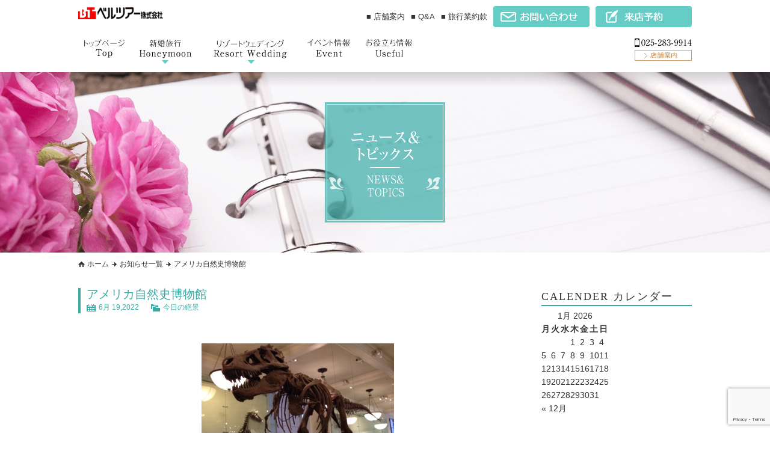

--- FILE ---
content_type: text/html; charset=UTF-8
request_url: https://www.belltour.net/p_zekkei/20220619/
body_size: 62736
content:
<!DOCTYPE html>
<html lang="ja">
<head>
<meta charset="utf-8" />
<meta http-equiv="Content-Type" content="text/html;charset=utf-8">


<title>アメリカ自然史博物館 | ハネムーンのことならベルツアー</title>

<meta name="keywords" content="ベルツアー1,ハネムーン,新潟,ツアー,旅行,アークベル,アークベルメンバーズ,謝恩特別企画,日帰りツアー,新婚旅行" />
<meta name="description" content="旅行のことならベルツアーにお任せください。ベルツアーではお二人が思い描く理想のハネムーンを実現するお手伝いをしています。" />
<meta name="format-detection" content="telephone=no">

<meta name="viewport" content="width=device-width,initial-scale=1.0,minimum-scale=1.0,maximum-scale=1.0,user-scalable=no">



<link rel="shortcut icon" href="https://www.belltour.net/cms/wp-content/themes/belltour/img/favicon.ico">


<meta property="fb:admins" content="" />
<meta property="og:type" content="blog">
<meta property="og:description" content="ナイトミュージアムのロケ地としても有名です！！&#x2728;">
<meta property="og:title" content="アメリカ自然史博物館">
<meta property="og:url" content="https://www.belltour.net/p_zekkei/20220619/">
<meta property="og:site_name" content="ハネムーンのことならベルツアー">

<meta property="og:image" content="https://www.belltour.net/cms/wp-content/uploads/2017/08/アメリカ自然史博物館.jpg">

<link href="https://www.belltour.net/cms/wp-content/themes/belltour/style.css?845683758" media="print, screen and (min-width:641px)" rel="stylesheet"/>
<link href="https://www.belltour.net/cms/wp-content/themes/belltour/style-sp.css?1552949409" media="screen and (max-width:640px)" rel="stylesheet"/>

<link rel="alternate" type="application/rss+xml" title="ハネムーンのことならベルツアー" href="https://www.belltour.net/feed/">

<script type="text/javascript" src="https://www.belltour.net/cms/wp-content/themes/belltour/js/selectivizr103.js"></script>
<script type="text/javascript" src="https://www.belltour.net/cms/wp-content/themes/belltour/js/respond.js"></script>
<script type="text/javascript" src="https://www.belltour.net/cms/wp-content/themes/belltour/js/jquery.min.js"></script>
<script type="text/javascript" src="https://www.belltour.net/cms/wp-content/themes/belltour/js/jquery-ui.min.js"></script>
<script type="text/javascript" src="https://www.belltour.net/cms/wp-content/themes/belltour/js/simplyscroll/jquery.simplyscroll.js"></script>
<link rel="stylesheet" type="text/css" href="https://www.belltour.net/cms/wp-content/themes/belltour/js/simplyscroll/jquery.simplyscroll.css">
<script src="https://www.belltour.net/cms/wp-content/themes/belltour/js/jquery.infinitescroll.min.js"></script>
<link  href="http://cdnjs.cloudflare.com/ajax/libs/fotorama/4.6.3/fotorama.css" rel="stylesheet">
<script src="http://cdnjs.cloudflare.com/ajax/libs/fotorama/4.6.3/fotorama.js"></script>



<script type="text/javascript" src="https://www.belltour.net/cms/wp-content/themes/belltour/js/function.js"></script>



<script src="https://www.belltour.net/cms/wp-content/themes/belltour/js/bxslider/jquery.bxslider.js"></script>
<script type="text/javascript">
$(function(){

	// トップページスライダー
	$('ul.slide1').bxSlider({
		mode: 'fade',
		auto: true,
		pager: false,
		controls: false,
		touchEnabled:true,
		speed: 2000,
		pause: 3000,
	});

	// トップページ 海外ツアー
	$('ul.slide4').bxSlider({
		auto: true,
		pager: false,
		controls: true,
		touchEnabled:false,
		slideWidth: 190,
		slideMargin: 20,
		minSlides: 4,
		maxSlides: 4,
		moveSlides: 1,
		speed: 2000,
		pause: 3000,
		autoHover:true
	});
	// トップページ 海外ツアー sp
	$('ul.slide4_1').bxSlider({
		auto: true,
		pager: false,
		controls: true,
		touchEnabled:true,
		slideWidth: 160,
		slideMargin: 10,
		minSlides: 2,
		maxSlides: 2,
		moveSlides: 1,
		speed: 2000,
		pause: 3000
	});

	// トップページツアー案内
	$('ul.slide3').bxSlider({
		auto: false,
		pager: false,
		controls: true,
		touchEnabled:true,
		slideWidth: 240,
		slideMargin: 20,
		minSlides: 4,
		maxSlides: 4,
		moveSlides: 1
	});
	// トップページツアー案内 sp
	$('ul.slide3_1').bxSlider({
		auto: false,
		pager: false,
		controls: true,
		touchEnabled:true,
		//slideWidth: 240,
		slideMargin: 20,
		minSlides: 1,
		maxSlides: 1
	});


	// ツアー案内 詳細
	$('ul.tour-slide').bxSlider({
		auto: true,
		pager: true,
		controls: false,
		touchEnabled:true,
		slideWidth: 730,
		minSlides: 1,
		maxSlides: 1
	});

	// トップページスライダー
//	$('ul.slider-sp').bxSlider({
//		auto: true,
//		speed: 1000,
//		pause: 5000,
//		touchEnabled: true,
//		controls: true,
		//mode: 'fade',
//		pager: true
//	});

});
</script>

<script src="https://www.belltour.net/cms/wp-content/themes/belltour/js/jQueryAutoHeight.js"></script>
<script type="text/javascript">
$(window).load(function(){
	$('.post-thumb').autoHeight({column:'6'});
	$('.c-useful-block3__box1 .txt01').autoHeight({column:'3'});
	$('.c-useful-block3__box1 .txt02').autoHeight({column:'3'});
	$('.c-useful-block3__box1 .autoh01').autoHeight({column:'6'});
	$('.post-wrap.ah01').autoHeight({column:'2'});
//	$('.hover_area h5.post-tit').autoHeight();
})
</script>

<script type="text/javascript">
$(window).load(function(){
	var h = $('.hover_area h5.post-tit span').height();
	console.log(h);

	$('.hover_area h5.post-tit').css({
	  height: h
	});

//	$('.hover_area').css({
//	  top: '-=25px'
//	});
});
</script>

<script type="text/javascript">
var ua = navigator.userAgent.toLowerCase();
var isMobile = /iphone/.test(ua)||/android(.+)?mobile/.test(ua);

if (!isMobile) {
    $('a[href^="tel:"]').on('click', function(e) {
        e.preventDefault();
    });
}
</script>


<script src="https://www.belltour.net/cms/wp-content/themes/belltour/js/jquery.simplyscroll.js"></script>
<script type="text/javascript">
$(function(){

	$('a[href*=#]:not([href=#])').click(function() {
	    if (location.pathname.replace(/^\//,'') == this.pathname.replace(/^\//,'') && location.hostname == this.hostname) {
	      var target = $(this.hash);
	      target = target.length ? target : $('[name=' + this.hash.slice(1) +']');
	      if (target.length) {
	        $('html,body').animate({
	          scrollTop: target.offset().top
	        }, 500);
	        return false;
	      }
	    }
	});

  // jquery simply scroll 水平方向にスクロール
    $("#scrollimg").simplyScroll({
      autoMode : 'loop',
      speed : 1,
      frameRate : 50,
      horizontal : false,
      pauseOnTouch : false,
      pauseOnHover : false
    });

});
</script>


<style>
a img{
-webkit-transition: 0.3s ease-in-out;
   -moz-transition: 0.3s ease-in-out;
     -o-transition: 0.3s ease-in-out;
        transition: 0.3s ease-in-out;
}
a:hover img{
    opacity: 0.70;
    filter: alpha(opacity=70);
	-ms-filter: "alpha(opacity=70)";
}
</style>



<script type="text/javascript">
$(function(){
	$(".faq-accordion .faq-body").hide();
	$(".faq-accordion .faq-head.faq-open +.faq-body").show();
	$(".faq-accordion .faq-head").click(function(e){
		$(this).toggleClass("faq-open");
		$("+.faq-body",this).slideToggle(400);
	});
});
</script>

<script type="text/javascript">
$(function(){
	$('.p-tabbox1').hide();
	$('.p-tabbox1.active').show();
	$('.p-tab1 ul').each(function(){
		$(this).children('li').click(function(){
			$(this).siblings('li').removeClass('active');
			var tab1Class = $(this).attr('class');
			$(this).addClass('active');

			$(this).parent('ul').parent('.p-tab1').siblings('.p-tabbox1').each(function(){
				if($(this).attr('class').indexOf(tab1Class) != -1){
					$(this).fadeIn();
				}else{
					$(this).hide();
				}
			});
		});
	});
});
</script>


<script type="text/javascript" src="https://www.belltour.net/cms/wp-content/themes/belltour/js/fancybox/source/jquery.fancybox.js"></script>
<script type="text/javascript" src="https://www.belltour.net/cms/wp-content/themes/belltour/js/fancybox/source/helpers/jquery.fancybox-buttons.js?v=1.0.5"></script>
<script type="text/javascript" src="https://www.belltour.net/cms/wp-content/themes/belltour/js/fancybox/source/helpers/jquery.fancybox-media.js?v=1.0.6"></script>
<link rel="stylesheet" href="https://www.belltour.net/cms/wp-content/themes/belltour/js/fancybox/source/jquery.fancybox.css?v=2.1.5" type="text/css" media="screen" />
<link rel="stylesheet" href="https://www.belltour.net/cms/wp-content/themes/belltour/js/fancybox/source/helpers/jquery.fancybox-buttons.css?v=1.0.5" type="text/css" media="screen" />
<link rel="stylesheet" href="https://www.belltour.net/cms/wp-content/themes/belltour/js/fancybox/source/helpers/jquery.fancybox-thumbs.css?v=1.0.7" type="text/css" media="screen" />
<script type="text/javascript" src="https://www.belltour.net/cms/wp-content/themes/belltour/js/fancybox/source/helpers/jquery.fancybox-thumbs.js?v=1.0.7"></script>
<script type="text/javascript">
	// fancybox
	$(document).ready(function() {
		$(".popup").fancybox();
	});
</script>

<meta name='robots' content='max-image-preview:large' />
	<style>img:is([sizes="auto" i], [sizes^="auto," i]) { contain-intrinsic-size: 3000px 1500px }</style>
	<script type="text/javascript">
/* <![CDATA[ */
window._wpemojiSettings = {"baseUrl":"https:\/\/s.w.org\/images\/core\/emoji\/16.0.1\/72x72\/","ext":".png","svgUrl":"https:\/\/s.w.org\/images\/core\/emoji\/16.0.1\/svg\/","svgExt":".svg","source":{"concatemoji":"https:\/\/www.belltour.net\/cms\/wp-includes\/js\/wp-emoji-release.min.js?ver=6.8.3"}};
/*! This file is auto-generated */
!function(s,n){var o,i,e;function c(e){try{var t={supportTests:e,timestamp:(new Date).valueOf()};sessionStorage.setItem(o,JSON.stringify(t))}catch(e){}}function p(e,t,n){e.clearRect(0,0,e.canvas.width,e.canvas.height),e.fillText(t,0,0);var t=new Uint32Array(e.getImageData(0,0,e.canvas.width,e.canvas.height).data),a=(e.clearRect(0,0,e.canvas.width,e.canvas.height),e.fillText(n,0,0),new Uint32Array(e.getImageData(0,0,e.canvas.width,e.canvas.height).data));return t.every(function(e,t){return e===a[t]})}function u(e,t){e.clearRect(0,0,e.canvas.width,e.canvas.height),e.fillText(t,0,0);for(var n=e.getImageData(16,16,1,1),a=0;a<n.data.length;a++)if(0!==n.data[a])return!1;return!0}function f(e,t,n,a){switch(t){case"flag":return n(e,"\ud83c\udff3\ufe0f\u200d\u26a7\ufe0f","\ud83c\udff3\ufe0f\u200b\u26a7\ufe0f")?!1:!n(e,"\ud83c\udde8\ud83c\uddf6","\ud83c\udde8\u200b\ud83c\uddf6")&&!n(e,"\ud83c\udff4\udb40\udc67\udb40\udc62\udb40\udc65\udb40\udc6e\udb40\udc67\udb40\udc7f","\ud83c\udff4\u200b\udb40\udc67\u200b\udb40\udc62\u200b\udb40\udc65\u200b\udb40\udc6e\u200b\udb40\udc67\u200b\udb40\udc7f");case"emoji":return!a(e,"\ud83e\udedf")}return!1}function g(e,t,n,a){var r="undefined"!=typeof WorkerGlobalScope&&self instanceof WorkerGlobalScope?new OffscreenCanvas(300,150):s.createElement("canvas"),o=r.getContext("2d",{willReadFrequently:!0}),i=(o.textBaseline="top",o.font="600 32px Arial",{});return e.forEach(function(e){i[e]=t(o,e,n,a)}),i}function t(e){var t=s.createElement("script");t.src=e,t.defer=!0,s.head.appendChild(t)}"undefined"!=typeof Promise&&(o="wpEmojiSettingsSupports",i=["flag","emoji"],n.supports={everything:!0,everythingExceptFlag:!0},e=new Promise(function(e){s.addEventListener("DOMContentLoaded",e,{once:!0})}),new Promise(function(t){var n=function(){try{var e=JSON.parse(sessionStorage.getItem(o));if("object"==typeof e&&"number"==typeof e.timestamp&&(new Date).valueOf()<e.timestamp+604800&&"object"==typeof e.supportTests)return e.supportTests}catch(e){}return null}();if(!n){if("undefined"!=typeof Worker&&"undefined"!=typeof OffscreenCanvas&&"undefined"!=typeof URL&&URL.createObjectURL&&"undefined"!=typeof Blob)try{var e="postMessage("+g.toString()+"("+[JSON.stringify(i),f.toString(),p.toString(),u.toString()].join(",")+"));",a=new Blob([e],{type:"text/javascript"}),r=new Worker(URL.createObjectURL(a),{name:"wpTestEmojiSupports"});return void(r.onmessage=function(e){c(n=e.data),r.terminate(),t(n)})}catch(e){}c(n=g(i,f,p,u))}t(n)}).then(function(e){for(var t in e)n.supports[t]=e[t],n.supports.everything=n.supports.everything&&n.supports[t],"flag"!==t&&(n.supports.everythingExceptFlag=n.supports.everythingExceptFlag&&n.supports[t]);n.supports.everythingExceptFlag=n.supports.everythingExceptFlag&&!n.supports.flag,n.DOMReady=!1,n.readyCallback=function(){n.DOMReady=!0}}).then(function(){return e}).then(function(){var e;n.supports.everything||(n.readyCallback(),(e=n.source||{}).concatemoji?t(e.concatemoji):e.wpemoji&&e.twemoji&&(t(e.twemoji),t(e.wpemoji)))}))}((window,document),window._wpemojiSettings);
/* ]]> */
</script>
<style id='wp-emoji-styles-inline-css' type='text/css'>

	img.wp-smiley, img.emoji {
		display: inline !important;
		border: none !important;
		box-shadow: none !important;
		height: 1em !important;
		width: 1em !important;
		margin: 0 0.07em !important;
		vertical-align: -0.1em !important;
		background: none !important;
		padding: 0 !important;
	}
</style>
<link rel='stylesheet' id='wp-block-library-css' href='https://www.belltour.net/cms/wp-includes/css/dist/block-library/style.min.css?ver=6.8.3' type='text/css' media='all' />
<style id='classic-theme-styles-inline-css' type='text/css'>
/*! This file is auto-generated */
.wp-block-button__link{color:#fff;background-color:#32373c;border-radius:9999px;box-shadow:none;text-decoration:none;padding:calc(.667em + 2px) calc(1.333em + 2px);font-size:1.125em}.wp-block-file__button{background:#32373c;color:#fff;text-decoration:none}
</style>
<style id='global-styles-inline-css' type='text/css'>
:root{--wp--preset--aspect-ratio--square: 1;--wp--preset--aspect-ratio--4-3: 4/3;--wp--preset--aspect-ratio--3-4: 3/4;--wp--preset--aspect-ratio--3-2: 3/2;--wp--preset--aspect-ratio--2-3: 2/3;--wp--preset--aspect-ratio--16-9: 16/9;--wp--preset--aspect-ratio--9-16: 9/16;--wp--preset--color--black: #000000;--wp--preset--color--cyan-bluish-gray: #abb8c3;--wp--preset--color--white: #ffffff;--wp--preset--color--pale-pink: #f78da7;--wp--preset--color--vivid-red: #cf2e2e;--wp--preset--color--luminous-vivid-orange: #ff6900;--wp--preset--color--luminous-vivid-amber: #fcb900;--wp--preset--color--light-green-cyan: #7bdcb5;--wp--preset--color--vivid-green-cyan: #00d084;--wp--preset--color--pale-cyan-blue: #8ed1fc;--wp--preset--color--vivid-cyan-blue: #0693e3;--wp--preset--color--vivid-purple: #9b51e0;--wp--preset--gradient--vivid-cyan-blue-to-vivid-purple: linear-gradient(135deg,rgba(6,147,227,1) 0%,rgb(155,81,224) 100%);--wp--preset--gradient--light-green-cyan-to-vivid-green-cyan: linear-gradient(135deg,rgb(122,220,180) 0%,rgb(0,208,130) 100%);--wp--preset--gradient--luminous-vivid-amber-to-luminous-vivid-orange: linear-gradient(135deg,rgba(252,185,0,1) 0%,rgba(255,105,0,1) 100%);--wp--preset--gradient--luminous-vivid-orange-to-vivid-red: linear-gradient(135deg,rgba(255,105,0,1) 0%,rgb(207,46,46) 100%);--wp--preset--gradient--very-light-gray-to-cyan-bluish-gray: linear-gradient(135deg,rgb(238,238,238) 0%,rgb(169,184,195) 100%);--wp--preset--gradient--cool-to-warm-spectrum: linear-gradient(135deg,rgb(74,234,220) 0%,rgb(151,120,209) 20%,rgb(207,42,186) 40%,rgb(238,44,130) 60%,rgb(251,105,98) 80%,rgb(254,248,76) 100%);--wp--preset--gradient--blush-light-purple: linear-gradient(135deg,rgb(255,206,236) 0%,rgb(152,150,240) 100%);--wp--preset--gradient--blush-bordeaux: linear-gradient(135deg,rgb(254,205,165) 0%,rgb(254,45,45) 50%,rgb(107,0,62) 100%);--wp--preset--gradient--luminous-dusk: linear-gradient(135deg,rgb(255,203,112) 0%,rgb(199,81,192) 50%,rgb(65,88,208) 100%);--wp--preset--gradient--pale-ocean: linear-gradient(135deg,rgb(255,245,203) 0%,rgb(182,227,212) 50%,rgb(51,167,181) 100%);--wp--preset--gradient--electric-grass: linear-gradient(135deg,rgb(202,248,128) 0%,rgb(113,206,126) 100%);--wp--preset--gradient--midnight: linear-gradient(135deg,rgb(2,3,129) 0%,rgb(40,116,252) 100%);--wp--preset--font-size--small: 13px;--wp--preset--font-size--medium: 20px;--wp--preset--font-size--large: 36px;--wp--preset--font-size--x-large: 42px;--wp--preset--spacing--20: 0.44rem;--wp--preset--spacing--30: 0.67rem;--wp--preset--spacing--40: 1rem;--wp--preset--spacing--50: 1.5rem;--wp--preset--spacing--60: 2.25rem;--wp--preset--spacing--70: 3.38rem;--wp--preset--spacing--80: 5.06rem;--wp--preset--shadow--natural: 6px 6px 9px rgba(0, 0, 0, 0.2);--wp--preset--shadow--deep: 12px 12px 50px rgba(0, 0, 0, 0.4);--wp--preset--shadow--sharp: 6px 6px 0px rgba(0, 0, 0, 0.2);--wp--preset--shadow--outlined: 6px 6px 0px -3px rgba(255, 255, 255, 1), 6px 6px rgba(0, 0, 0, 1);--wp--preset--shadow--crisp: 6px 6px 0px rgba(0, 0, 0, 1);}:where(.is-layout-flex){gap: 0.5em;}:where(.is-layout-grid){gap: 0.5em;}body .is-layout-flex{display: flex;}.is-layout-flex{flex-wrap: wrap;align-items: center;}.is-layout-flex > :is(*, div){margin: 0;}body .is-layout-grid{display: grid;}.is-layout-grid > :is(*, div){margin: 0;}:where(.wp-block-columns.is-layout-flex){gap: 2em;}:where(.wp-block-columns.is-layout-grid){gap: 2em;}:where(.wp-block-post-template.is-layout-flex){gap: 1.25em;}:where(.wp-block-post-template.is-layout-grid){gap: 1.25em;}.has-black-color{color: var(--wp--preset--color--black) !important;}.has-cyan-bluish-gray-color{color: var(--wp--preset--color--cyan-bluish-gray) !important;}.has-white-color{color: var(--wp--preset--color--white) !important;}.has-pale-pink-color{color: var(--wp--preset--color--pale-pink) !important;}.has-vivid-red-color{color: var(--wp--preset--color--vivid-red) !important;}.has-luminous-vivid-orange-color{color: var(--wp--preset--color--luminous-vivid-orange) !important;}.has-luminous-vivid-amber-color{color: var(--wp--preset--color--luminous-vivid-amber) !important;}.has-light-green-cyan-color{color: var(--wp--preset--color--light-green-cyan) !important;}.has-vivid-green-cyan-color{color: var(--wp--preset--color--vivid-green-cyan) !important;}.has-pale-cyan-blue-color{color: var(--wp--preset--color--pale-cyan-blue) !important;}.has-vivid-cyan-blue-color{color: var(--wp--preset--color--vivid-cyan-blue) !important;}.has-vivid-purple-color{color: var(--wp--preset--color--vivid-purple) !important;}.has-black-background-color{background-color: var(--wp--preset--color--black) !important;}.has-cyan-bluish-gray-background-color{background-color: var(--wp--preset--color--cyan-bluish-gray) !important;}.has-white-background-color{background-color: var(--wp--preset--color--white) !important;}.has-pale-pink-background-color{background-color: var(--wp--preset--color--pale-pink) !important;}.has-vivid-red-background-color{background-color: var(--wp--preset--color--vivid-red) !important;}.has-luminous-vivid-orange-background-color{background-color: var(--wp--preset--color--luminous-vivid-orange) !important;}.has-luminous-vivid-amber-background-color{background-color: var(--wp--preset--color--luminous-vivid-amber) !important;}.has-light-green-cyan-background-color{background-color: var(--wp--preset--color--light-green-cyan) !important;}.has-vivid-green-cyan-background-color{background-color: var(--wp--preset--color--vivid-green-cyan) !important;}.has-pale-cyan-blue-background-color{background-color: var(--wp--preset--color--pale-cyan-blue) !important;}.has-vivid-cyan-blue-background-color{background-color: var(--wp--preset--color--vivid-cyan-blue) !important;}.has-vivid-purple-background-color{background-color: var(--wp--preset--color--vivid-purple) !important;}.has-black-border-color{border-color: var(--wp--preset--color--black) !important;}.has-cyan-bluish-gray-border-color{border-color: var(--wp--preset--color--cyan-bluish-gray) !important;}.has-white-border-color{border-color: var(--wp--preset--color--white) !important;}.has-pale-pink-border-color{border-color: var(--wp--preset--color--pale-pink) !important;}.has-vivid-red-border-color{border-color: var(--wp--preset--color--vivid-red) !important;}.has-luminous-vivid-orange-border-color{border-color: var(--wp--preset--color--luminous-vivid-orange) !important;}.has-luminous-vivid-amber-border-color{border-color: var(--wp--preset--color--luminous-vivid-amber) !important;}.has-light-green-cyan-border-color{border-color: var(--wp--preset--color--light-green-cyan) !important;}.has-vivid-green-cyan-border-color{border-color: var(--wp--preset--color--vivid-green-cyan) !important;}.has-pale-cyan-blue-border-color{border-color: var(--wp--preset--color--pale-cyan-blue) !important;}.has-vivid-cyan-blue-border-color{border-color: var(--wp--preset--color--vivid-cyan-blue) !important;}.has-vivid-purple-border-color{border-color: var(--wp--preset--color--vivid-purple) !important;}.has-vivid-cyan-blue-to-vivid-purple-gradient-background{background: var(--wp--preset--gradient--vivid-cyan-blue-to-vivid-purple) !important;}.has-light-green-cyan-to-vivid-green-cyan-gradient-background{background: var(--wp--preset--gradient--light-green-cyan-to-vivid-green-cyan) !important;}.has-luminous-vivid-amber-to-luminous-vivid-orange-gradient-background{background: var(--wp--preset--gradient--luminous-vivid-amber-to-luminous-vivid-orange) !important;}.has-luminous-vivid-orange-to-vivid-red-gradient-background{background: var(--wp--preset--gradient--luminous-vivid-orange-to-vivid-red) !important;}.has-very-light-gray-to-cyan-bluish-gray-gradient-background{background: var(--wp--preset--gradient--very-light-gray-to-cyan-bluish-gray) !important;}.has-cool-to-warm-spectrum-gradient-background{background: var(--wp--preset--gradient--cool-to-warm-spectrum) !important;}.has-blush-light-purple-gradient-background{background: var(--wp--preset--gradient--blush-light-purple) !important;}.has-blush-bordeaux-gradient-background{background: var(--wp--preset--gradient--blush-bordeaux) !important;}.has-luminous-dusk-gradient-background{background: var(--wp--preset--gradient--luminous-dusk) !important;}.has-pale-ocean-gradient-background{background: var(--wp--preset--gradient--pale-ocean) !important;}.has-electric-grass-gradient-background{background: var(--wp--preset--gradient--electric-grass) !important;}.has-midnight-gradient-background{background: var(--wp--preset--gradient--midnight) !important;}.has-small-font-size{font-size: var(--wp--preset--font-size--small) !important;}.has-medium-font-size{font-size: var(--wp--preset--font-size--medium) !important;}.has-large-font-size{font-size: var(--wp--preset--font-size--large) !important;}.has-x-large-font-size{font-size: var(--wp--preset--font-size--x-large) !important;}
:where(.wp-block-post-template.is-layout-flex){gap: 1.25em;}:where(.wp-block-post-template.is-layout-grid){gap: 1.25em;}
:where(.wp-block-columns.is-layout-flex){gap: 2em;}:where(.wp-block-columns.is-layout-grid){gap: 2em;}
:root :where(.wp-block-pullquote){font-size: 1.5em;line-height: 1.6;}
</style>
<link rel='stylesheet' id='contact-form-7-css' href='https://www.belltour.net/cms/wp-content/plugins/contact-form-7/includes/css/styles.css?ver=6.1.3' type='text/css' media='all' />
<link rel='stylesheet' id='contact-form-7-confirm-css' href='https://www.belltour.net/cms/wp-content/plugins/contact-form-7-add-confirm/includes/css/styles.css?ver=5.1' type='text/css' media='all' />
<link rel='stylesheet' id='wp-pagenavi-css' href='https://www.belltour.net/cms/wp-content/plugins/wp-pagenavi/pagenavi-css.css?ver=2.70' type='text/css' media='all' />
<script type="text/javascript" src="https://www.belltour.net/cms/wp-includes/js/jquery/jquery.min.js?ver=3.7.1" id="jquery-core-js"></script>
<script type="text/javascript" src="https://www.belltour.net/cms/wp-includes/js/jquery/jquery-migrate.min.js?ver=3.4.1" id="jquery-migrate-js"></script>
<link rel="https://api.w.org/" href="https://www.belltour.net/wp-json/" /><link rel="alternate" title="JSON" type="application/json" href="https://www.belltour.net/wp-json/wp/v2/posts/3996" /><link rel="canonical" href="https://www.belltour.net/p_zekkei/20220619/" />
<link rel='shortlink' href='https://www.belltour.net/?p=3996' />
<link rel="alternate" title="oEmbed (JSON)" type="application/json+oembed" href="https://www.belltour.net/wp-json/oembed/1.0/embed?url=https%3A%2F%2Fwww.belltour.net%2Fp_zekkei%2F20220619%2F" />
<link rel="alternate" title="oEmbed (XML)" type="text/xml+oembed" href="https://www.belltour.net/wp-json/oembed/1.0/embed?url=https%3A%2F%2Fwww.belltour.net%2Fp_zekkei%2F20220619%2F&#038;format=xml" />

<!-- Google Tag Manager -->
<script>(function(w,d,s,l,i){w[l]=w[l]||[];w[l].push({'gtm.start':
new Date().getTime(),event:'gtm.js'});var f=d.getElementsByTagName(s)[0],
j=d.createElement(s),dl=l!='dataLayer'?'&l='+l:'';j.async=true;j.src=
'https://www.googletagmanager.com/gtm.js?id='+i+dl;f.parentNode.insertBefore(j,f);
})(window,document,'script','dataLayer','GTM-NWK2RVLV');</script>
<!-- End Google Tag Manager -->

</head>


<body id="pagetop" class="single single-post single-20220619">

<!-- Google Tag Manager (noscript) -->
<noscript><iframe src="https://www.googletagmanager.com/ns.html?id=GTM-NWK2RVLV"
height="0" width="0" style="display:none;visibility:hidden"></iframe></noscript>
<!-- End Google Tag Manager (noscript) -->

<script type="text/javascript">
</script>


<script type="text/javascript">
$(function(){
// 固定ヘッダー
  $(window).on('scroll', function() {
    if ($(this).scrollTop() > 0) {
      $('.l-header').addClass('is-fixed');
    } else {
      $('.l-header').removeClass('is-fixed');
    }
  });


  $(function () {
      var headerHeight = 120; //ヘッダーの高さ
      $('a[href^=#]').click(function(){
          var href= $(this).attr("href");
          var target = $(href == "#" || href == "" ? 'html' : href);
          var position = target.offset().top-headerHeight;
          $("html, body").animate({scrollTop:position}, 0, "easeOutQuart");
          return false;
      });
  });


});
</script>

<script type="text/javascript">
$(function(){
	$("#sp-menu").hide();
	$(".openSlide").click(function() {
		$('#sp-menu').slideToggle(400);
	});
	$(".menu_btn").click(function(e){
		$(this).toggleClass("is-open");
		$("+ul",this).slideToggle();
	});
});
</script>



<script type="text/javascript">
$(function(){
	$("#sp-menu02").hide();
	$(".openSlide02").click(function() {
		$('#sp-menu02').slideToggle(400);
	});
	$(".menu_btn").click(function(e){
		$(this).toggleClass("is-open");
		$("+ul",this).slideToggle();
	});
});
</script>




<div class="l-header-wrap">
<div class="l-header pc-only">

	<div class="c-header-block1">

		<div class="c-header-block1--logo">
			<h1><a href="https://www.belltour.net"><img src="https://www.belltour.net/cms/wp-content/themes/belltour/img/header/logo.png" alt=""></a></h1>
		</div><!-- /.c-header-block1 logo -->

		<div class="c-header-block1__box1">
			<ul class="list01">
								<li><a href="https://www.belltour.net/shop/?tab=head">■ 店舗案内</a></li>
				<li><a href="https://www.belltour.net/faq">■ Q&A</a></li>
				<li><a href="https://www.belltour.net/cms/wp-content/themes/belltour/file/belltour_yakkan2025.pdf" target="_blank">■ 旅行業約款</a></li>
			</ul>
			<ul class="list02">
				<li><a href="https://www.belltour.net/contact"><img src="https://www.belltour.net/cms/wp-content/themes/belltour/img/header/btn01.png" alt=""></a></li>
				<li><a href="https://www.belltour.net/reserve"><img src="https://www.belltour.net/cms/wp-content/themes/belltour/img/header/btn02.png" alt=""></a></li>
			</ul>
		</div><!-- /.c-header-block1_box1 -->
	</div><!-- /.c-header-block1 -->

	<div class="c-header-block2">
		<div class="c-header-block2__navi">
			<ul class="navi01 is-accordion">
				<li class="li01"><a href="https://www.belltour.net"></a></li>
				<li class="is-head bg02 li03"><a href="https://www.belltour.net/schedule"></a>
					<ul class="is-body">
						<li><a href="https://www.belltour.net/schedule">スケジュール</a></li>
						<li><a href="https://www.belltour.net/ranking">ランキング</a></li>
					</ul>
				</li>
				<li class="is-head bg03 li04"><a href="https://www.belltour.net/schedule"></a>
					<ul class="is-body">
						<li><a href="https://www.belltour.net/schedule">スケジュール</a></li>
						<li><a href="https://www.belltour.net/party">衣裳･帰国後パーティー</a></li>
					</ul>
				</li>
				                <li class="li06"><a href="https://www.belltour.net/category/p_event/"></a></li>
                <li class="bg01 li02"><a href="https://www.belltour.net/useful"></a></li>
			</ul>
		</div><!-- /.c-header-block2__navi -->
		

		<div class="c-header-block2__list">
			<ul class="list02">
				<li><a href="https://www.belltour.net/shop/?tab=head"><img src="https://www.belltour.net/cms/wp-content/themes/belltour/img/header/list01-2.png" alt=""></a></li>
			</ul>
		</div><!-- /.c-header-block2__list -->

		
	</div><!-- /.c-header-block2 -->

</div><!-- /.l-header -->
</div><!-- /.l-header-wrap -->


<div class="l-header-wrap sp-only">
<div class="l-header">

<div class="c-head">
	<div class="c-header-block1">
		<div class="c-header-block1__wrap">
			<div class="c-header-block1__box1">
				<h1><a href="https://www.belltour.net"><img src="https://www.belltour.net/cms/wp-content/themes/belltour/img/sp/logo.png" alt="ベルツアー"></a></h1>
			</div><!-- /.c-header-block1__box1 -->
            
                        
			<div class="contact_btn"><a href="https://www.belltour.net/contact"></a>
			</div><!-- /.menu_btn -->
			<div class="menu_btn"><a href="javascript:void(0);" class="openSlide"></a>
			</div><!-- /.menu_btn -->
		</div><!-- /.c-header-block1__wrap -->
	</div><!-- /.c-header-block1 -->

	<div id="sp-menu" style="display: none;">
		<div class="c-sp-menu">
        	<div class="c-sp-menu__box1">
				<div class="a-wrap"><a href="https://www.belltour.net">トップページ</a></div>
			</div><!-- /.c-sp-menu__box1 -->
        	<div class="c-sp-menu__box1 faq-accordion">
				<div class="faq-head">新婚旅行</div>
					<div class="faq-body">
						<ul>
							<li><a href="https://www.belltour.net/schedule#a1">スケジュール</a></li>
							<li><a href="https://www.belltour.net/ranking">ランキング</a></li>
						</ul>
					</div>
			</div><!-- /.c-sp-menu__box1 -->
			<div class="c-sp-menu__box1 faq-accordion">
				<div class="faq-head">リゾートウエディング</div>
					<div class="faq-body">
						<ul>
							<li><a href="https://www.belltour.net/schedule#a2">スケジュール</a></li>
							<li><a href="https://www.belltour.net/party">衣裳･帰国後パーティー</a></li>
						</ul>
					</div><!-- /.faq-body -->
			</div><!-- /.c-sp-menu__box1 -->
			<div class="c-sp-menu__box1">
            	                <div class="a-wrap"><a href="https://www.belltour.net/category/p_event/">イベント情報</a></div>
				<div class="a-wrap"><a href="https://www.belltour.net/useful">お役立ち情報</a></div>
				<div class="a-wrap"><a href="https://www.belltour.net/shop/?tab=head">店舗案内</a></div>
                <div class="a-wrap"><a href="https://www.belltour.net/news">ニュース＆トピックス</a></div>
			</div><!-- /.c-sp-menu__box1 -->
			<div class="c-sp-menu__box2">
				<ul>
					<li><a href="https://www.belltour.net/faq">Q&A</a></li>
					<li><a href="https://www.belltour.net/cms/wp-content/themes/belltour/file/belltour_yakkan2025.pdf" target="_blank">旅行業約款</a></li>
					<li><a href="https://www.belltour.net/privacy">プライバシーポリシー</a></li>
				</ul>
			</div><!-- /.c-sp-menu__box2 -->
		</div><!-- /.c-sp-menu -->
	</div><!-- /#sp-menu -->

</div><!-- /.c-head -->

</div><!-- /.l-header -->
</div><!-- /.l-header-wrap -->


<div class="l-container single single-post single-20220619">









<div class="c-title1 blog">
		<h2><img src="https://www.belltour.net/cms/wp-content/themes/belltour/img/blog/img01.png" alt=""></h2>
	</div><!-- /.c-title1 -->

	<div class="bread-list pc-only">
		<ul>
			<li class="home"><a href="https://www.belltour.net">ホーム</a></li>
			<li><a href="https://www.belltour.net/news">お知らせ一覧</a></li>
			<li>アメリカ自然史博物館</li>
		</ul>
	</div><!-- /.bread-list -->

<div class="c-single-wrap">

	<div class="c-single-block1">
		<div class="c-single-block1--title">
			<h3>アメリカ自然史博物館</h3>
			<p><span class="date">6月 19,2022</span><span class="category"><a href="https://www.belltour.net/category/p_zekkei/" rel="category tag">今日の絶景</a></span></p>
		</div><!-- /.c-single-block1 title -->

		<div class="c-single-block1--body" style="padding-top: 20px;">
        	<p class="thumb"><a href="https://www.belltour.net/cms/wp-content/uploads/2017/08/アメリカ自然史博物館.jpg" ><img width="320" height="240" src="https://www.belltour.net/cms/wp-content/uploads/2017/08/アメリカ自然史博物館.jpg" class="attachment-639x509 size-639x509 wp-post-image" alt="" decoding="async" loading="lazy" srcset="https://www.belltour.net/cms/wp-content/uploads/2017/08/アメリカ自然史博物館.jpg 320w, https://www.belltour.net/cms/wp-content/uploads/2017/08/アメリカ自然史博物館-300x225.jpg 300w" sizes="auto, (max-width: 320px) 100vw, 320px" /></a></p>
			<p><p>ナイトミュージアムのロケ地としても有名です！！&#x2728;</p>
</p>
		</div><!-- /.c-single-block1 body -->


		<div class="c-singlepost-navi">
			<p class="navileft">
			    					<a href="https://www.belltour.net/p_zekkei/sushi-5/" title="お寿司"><i class="fa fa-chevron-circle-left"></i> <  前へ</a>
							</p>
			<p class="nowtitle"><a href="https://www.belltour.net/news">記事一覧へ</a></p>
			<p class="naviright">
			    					<a href="https://www.belltour.net/p_zekkei/20220620/" title="札幌・羊ケ丘展望台"> <i class="fa fa-chevron-circle-right"></i>次へ  > </a>
							</p>
		</div><!-- /.c-singlepost-navi -->


		<div class="kanren">
			<h3>関連記事</h3>
							  				  				    <div class="related-entry">
				    	<div class="related-entry-thumb">
				      		<a href="https://www.belltour.net/p_zekkei/kaisuiyoku-2/" title="海水浴">
				        		<img width="94" height="68" src="https://www.belltour.net/cms/wp-content/uploads/2021/06/2-238x170.jpg" class="attachment-94x68 size-94x68 wp-post-image" alt="" decoding="async" loading="lazy" srcset="https://www.belltour.net/cms/wp-content/uploads/2021/06/2-238x170.jpg 238w, https://www.belltour.net/cms/wp-content/uploads/2021/06/2-496x352.jpg 496w, https://www.belltour.net/cms/wp-content/uploads/2021/06/2-600x430.jpg 600w" sizes="auto, (max-width: 94px) 100vw, 94px" />				        	</a>
				      	</div><!-- /.related-entry-thumb -->

				      	<div class="kanren-tit">
							<h4><a href="https://www.belltour.net/p_zekkei/kaisuiyoku-2/">海水浴</a></h4>
							<p><span class="date">July 17,2025</span><span class="category"><a href="https://www.belltour.net/category/p_zekkei/" rel="category tag">今日の絶景</a></span></p>
						</div><!-- /.kanren-tit -->
				    </div><!-- /.related-entry -->

				  				    <div class="related-entry">
				    	<div class="related-entry-thumb">
				      		<a href="https://www.belltour.net/p_zekkei/20201010/" title="山梨名物ほうとう">
				        		<img width="94" height="68" src="https://www.belltour.net/cms/wp-content/uploads/2020/10/vjUpCBW6jsZEKkvuaeIZUE3XX8e9vwUScSwFqA-_KJLjvG22OvwurNbAzkdsQrWbsSx-HYgN1_PVt_93GCL59BZjgyFvqppaGtdsmm1WnX-jR8zOrflCzwz9kfvIOJfB-238x170.jpg" class="attachment-94x68 size-94x68 wp-post-image" alt="" decoding="async" loading="lazy" srcset="https://www.belltour.net/cms/wp-content/uploads/2020/10/vjUpCBW6jsZEKkvuaeIZUE3XX8e9vwUScSwFqA-_KJLjvG22OvwurNbAzkdsQrWbsSx-HYgN1_PVt_93GCL59BZjgyFvqppaGtdsmm1WnX-jR8zOrflCzwz9kfvIOJfB-238x170.jpg 238w, https://www.belltour.net/cms/wp-content/uploads/2020/10/vjUpCBW6jsZEKkvuaeIZUE3XX8e9vwUScSwFqA-_KJLjvG22OvwurNbAzkdsQrWbsSx-HYgN1_PVt_93GCL59BZjgyFvqppaGtdsmm1WnX-jR8zOrflCzwz9kfvIOJfB-496x352.jpg 496w, https://www.belltour.net/cms/wp-content/uploads/2020/10/vjUpCBW6jsZEKkvuaeIZUE3XX8e9vwUScSwFqA-_KJLjvG22OvwurNbAzkdsQrWbsSx-HYgN1_PVt_93GCL59BZjgyFvqppaGtdsmm1WnX-jR8zOrflCzwz9kfvIOJfB-600x430.jpg 600w" sizes="auto, (max-width: 94px) 100vw, 94px" />				        	</a>
				      	</div><!-- /.related-entry-thumb -->

				      	<div class="kanren-tit">
							<h4><a href="https://www.belltour.net/p_zekkei/20201010/">山梨名物ほうとう</a></h4>
							<p><span class="date">October 10,2020</span><span class="category"><a href="https://www.belltour.net/category/p_zekkei/" rel="category tag">今日の絶景</a></span></p>
						</div><!-- /.kanren-tit -->
				    </div><!-- /.related-entry -->

				  				    <div class="related-entry">
				    	<div class="related-entry-thumb">
				      		<a href="https://www.belltour.net/p_zekkei/feri/" title="新日本海フェリー">
				        		<img width="94" height="68" src="https://www.belltour.net/cms/wp-content/uploads/2023/10/XZZmqDUiIQG1alTZtQBnRirhrw8Wr9Vyh0cocJ93hSgMNlghpdqf5LkY1zwyJaXCvk-kzNPc3XV9D-HCO9SmMWzTGWOItlEVjQFjfDMd17yztI3-tiRUrCkE9Vkx7JUaQQq1-WG3eFy_I7uXKcbEYg-238x170.jpg" class="attachment-94x68 size-94x68 wp-post-image" alt="" decoding="async" loading="lazy" srcset="https://www.belltour.net/cms/wp-content/uploads/2023/10/XZZmqDUiIQG1alTZtQBnRirhrw8Wr9Vyh0cocJ93hSgMNlghpdqf5LkY1zwyJaXCvk-kzNPc3XV9D-HCO9SmMWzTGWOItlEVjQFjfDMd17yztI3-tiRUrCkE9Vkx7JUaQQq1-WG3eFy_I7uXKcbEYg-238x170.jpg 238w, https://www.belltour.net/cms/wp-content/uploads/2023/10/XZZmqDUiIQG1alTZtQBnRirhrw8Wr9Vyh0cocJ93hSgMNlghpdqf5LkY1zwyJaXCvk-kzNPc3XV9D-HCO9SmMWzTGWOItlEVjQFjfDMd17yztI3-tiRUrCkE9Vkx7JUaQQq1-WG3eFy_I7uXKcbEYg-496x352.jpg 496w, https://www.belltour.net/cms/wp-content/uploads/2023/10/XZZmqDUiIQG1alTZtQBnRirhrw8Wr9Vyh0cocJ93hSgMNlghpdqf5LkY1zwyJaXCvk-kzNPc3XV9D-HCO9SmMWzTGWOItlEVjQFjfDMd17yztI3-tiRUrCkE9Vkx7JUaQQq1-WG3eFy_I7uXKcbEYg-600x430.jpg 600w" sizes="auto, (max-width: 94px) 100vw, 94px" />				        	</a>
				      	</div><!-- /.related-entry-thumb -->

				      	<div class="kanren-tit">
							<h4><a href="https://www.belltour.net/p_zekkei/feri/">新日本海フェリー</a></h4>
							<p><span class="date">September 23,2024</span><span class="category"><a href="https://www.belltour.net/category/p_zekkei/" rel="category tag">今日の絶景</a></span></p>
						</div><!-- /.kanren-tit -->
				    </div><!-- /.related-entry -->

				  
				  		</div><!-- /.kanren -->

	</div><!-- /.c-single-block1 -->

	<div class="l-side2">
		<div class="c-side2-block1">
				    <div>
			<div class="common-wrap"><h4>CALENDER カレンダー</h4><div class="calendar_wrap"><table class="wp-calendar wp-calendar-table">
		<caption>1月 2026</caption>
		<thead>
		<tr>
		<th scope="col" title="月曜日">月</th>
		<th scope="col" title="火曜日">火</th>
		<th scope="col" title="水曜日">水</th>
		<th scope="col" title="木曜日">木</th>
		<th scope="col" title="金曜日">金</th>
		<th scope="col" title="土曜日">土</th>
		<th scope="col" title="日曜日">日</th>
		</tr>
		</thead>
		<tbody>
		<tr>
		<td colspan="3" class="pad">&nbsp;</td><td>1</td><td>2</td><td>3</td><td>4</td>
	</tr>
	<tr>
		<td>5</td><td>6</td><td>7</td><td>8</td><td>9</td><td>10</td><td>11</td>
	</tr>
	<tr>
		<td>12</td><td>13</td><td>14</td><td>15</td><td>16</td><td>17</td><td>18</td>
	</tr>
	<tr>
		<td>19</td><td class="today">20</td><td>21</td><td>22</td><td>23</td><td>24</td><td>25</td>
	</tr>
	<tr>
		<td>26</td><td>27</td><td>28</td><td>29</td><td>30</td><td>31</td>
		<td class="pad" colspan="1">&nbsp;</td>
	</tr>
	</tbody>
	</table><nav aria-label="Previous and next months" class="wp-calendar-nav">
		<span class="wp-calendar-nav-prev"><a href="https://www.belltour.net/2025/12/">&laquo; 12月</a></span>
		<span class="pad">&nbsp;</span>
		<span class="wp-calendar-nav-next">&nbsp;</span>
		</nav></div></div>			<div class="common-wrap"><h4>NEWARRIVED 新着記事</h4>			<ul>
													<li>
										<a href="https://www.belltour.net/p_event/20240801/">★12月～2月限定　ハネムーン相談キャンペーンのお知らせ★</a>
											<span class="post-date">2025年12月4日</span>
														</li>
													<li>
										<a href="https://www.belltour.net/p_news/20221201-2/">年末年始休業のお知らせ</a>
											<span class="post-date">2025年12月1日</span>
														</li>
													<li>
										<a href="https://www.belltour.net/p_zekkei/%e6%a2%a8%e7%8b%a9%e3%82%8a/">梨狩り</a>
											<span class="post-date">2025年10月1日</span>
														</li>
													<li>
										<a href="https://www.belltour.net/p_zekkei/%e5%a4%a7%e9%98%aa%e9%a7%85/">大阪駅</a>
											<span class="post-date">2025年9月30日</span>
														</li>
													<li>
										<a href="https://www.belltour.net/p_zekkei/02250929/">肉の日</a>
											<span class="post-date">2025年9月29日</span>
														</li>
							</ul>
			</div><div class="common-wrap"><h4>CATEGORY カテゴリー</h4>			<ul>
				<li class="cat-item cat-item-1"><a href="https://www.belltour.net/category/p_news/">お知らせ</a> (3)
</li>
	<li class="cat-item cat-item-2"><a href="https://www.belltour.net/category/p_event/">イベント情報</a> (2)
</li>
	<li class="cat-item cat-item-3"><a href="https://www.belltour.net/category/p_blog/">スタッフブログ</a> (412)
</li>
	<li class="cat-item cat-item-5"><a href="https://www.belltour.net/category/p_zekkei/">今日の絶景</a> (2,804)
</li>
	<li class="cat-item cat-item-6"><a href="https://www.belltour.net/category/p_report/">添乗員レポート</a> (85)
</li>
			</ul>
			</div><div class="common-wrap"><h4>ARCHIVE アーカイブ</h4>			<ul>
				<li><a href='https://www.belltour.net/2025/12/'>2025年12月</a>&nbsp;(2)</li>
	<li><a href='https://www.belltour.net/2025/10/'>2025年10月</a>&nbsp;(1)</li>
	<li><a href='https://www.belltour.net/2025/09/'>2025年9月</a>&nbsp;(28)</li>
	<li><a href='https://www.belltour.net/2025/08/'>2025年8月</a>&nbsp;(32)</li>
	<li><a href='https://www.belltour.net/2025/07/'>2025年7月</a>&nbsp;(29)</li>
	<li><a href='https://www.belltour.net/2025/06/'>2025年6月</a>&nbsp;(30)</li>
	<li><a href='https://www.belltour.net/2025/05/'>2025年5月</a>&nbsp;(26)</li>
	<li><a href='https://www.belltour.net/2025/04/'>2025年4月</a>&nbsp;(29)</li>
	<li><a href='https://www.belltour.net/2025/03/'>2025年3月</a>&nbsp;(31)</li>
	<li><a href='https://www.belltour.net/2025/02/'>2025年2月</a>&nbsp;(28)</li>
	<li><a href='https://www.belltour.net/2025/01/'>2025年1月</a>&nbsp;(31)</li>
	<li><a href='https://www.belltour.net/2024/12/'>2024年12月</a>&nbsp;(30)</li>
	<li><a href='https://www.belltour.net/2024/11/'>2024年11月</a>&nbsp;(30)</li>
	<li><a href='https://www.belltour.net/2024/10/'>2024年10月</a>&nbsp;(31)</li>
	<li><a href='https://www.belltour.net/2024/09/'>2024年9月</a>&nbsp;(28)</li>
	<li><a href='https://www.belltour.net/2024/08/'>2024年8月</a>&nbsp;(30)</li>
	<li><a href='https://www.belltour.net/2024/07/'>2024年7月</a>&nbsp;(23)</li>
	<li><a href='https://www.belltour.net/2024/06/'>2024年6月</a>&nbsp;(28)</li>
	<li><a href='https://www.belltour.net/2024/05/'>2024年5月</a>&nbsp;(27)</li>
	<li><a href='https://www.belltour.net/2024/04/'>2024年4月</a>&nbsp;(30)</li>
	<li><a href='https://www.belltour.net/2024/03/'>2024年3月</a>&nbsp;(29)</li>
	<li><a href='https://www.belltour.net/2024/02/'>2024年2月</a>&nbsp;(27)</li>
	<li><a href='https://www.belltour.net/2024/01/'>2024年1月</a>&nbsp;(30)</li>
	<li><a href='https://www.belltour.net/2023/12/'>2023年12月</a>&nbsp;(31)</li>
	<li><a href='https://www.belltour.net/2023/11/'>2023年11月</a>&nbsp;(27)</li>
	<li><a href='https://www.belltour.net/2023/10/'>2023年10月</a>&nbsp;(19)</li>
	<li><a href='https://www.belltour.net/2023/09/'>2023年9月</a>&nbsp;(27)</li>
	<li><a href='https://www.belltour.net/2023/08/'>2023年8月</a>&nbsp;(31)</li>
	<li><a href='https://www.belltour.net/2023/07/'>2023年7月</a>&nbsp;(31)</li>
	<li><a href='https://www.belltour.net/2023/06/'>2023年6月</a>&nbsp;(21)</li>
	<li><a href='https://www.belltour.net/2023/05/'>2023年5月</a>&nbsp;(26)</li>
	<li><a href='https://www.belltour.net/2023/04/'>2023年4月</a>&nbsp;(19)</li>
	<li><a href='https://www.belltour.net/2023/03/'>2023年3月</a>&nbsp;(17)</li>
	<li><a href='https://www.belltour.net/2023/02/'>2023年2月</a>&nbsp;(25)</li>
	<li><a href='https://www.belltour.net/2023/01/'>2023年1月</a>&nbsp;(26)</li>
	<li><a href='https://www.belltour.net/2022/12/'>2022年12月</a>&nbsp;(31)</li>
	<li><a href='https://www.belltour.net/2022/11/'>2022年11月</a>&nbsp;(30)</li>
	<li><a href='https://www.belltour.net/2022/10/'>2022年10月</a>&nbsp;(29)</li>
	<li><a href='https://www.belltour.net/2022/09/'>2022年9月</a>&nbsp;(30)</li>
	<li><a href='https://www.belltour.net/2022/08/'>2022年8月</a>&nbsp;(28)</li>
	<li><a href='https://www.belltour.net/2022/07/'>2022年7月</a>&nbsp;(28)</li>
	<li><a href='https://www.belltour.net/2022/06/'>2022年6月</a>&nbsp;(30)</li>
	<li><a href='https://www.belltour.net/2022/05/'>2022年5月</a>&nbsp;(26)</li>
	<li><a href='https://www.belltour.net/2022/04/'>2022年4月</a>&nbsp;(26)</li>
	<li><a href='https://www.belltour.net/2022/03/'>2022年3月</a>&nbsp;(32)</li>
	<li><a href='https://www.belltour.net/2022/02/'>2022年2月</a>&nbsp;(21)</li>
	<li><a href='https://www.belltour.net/2022/01/'>2022年1月</a>&nbsp;(31)</li>
	<li><a href='https://www.belltour.net/2021/12/'>2021年12月</a>&nbsp;(26)</li>
	<li><a href='https://www.belltour.net/2021/11/'>2021年11月</a>&nbsp;(29)</li>
	<li><a href='https://www.belltour.net/2021/10/'>2021年10月</a>&nbsp;(31)</li>
	<li><a href='https://www.belltour.net/2021/09/'>2021年9月</a>&nbsp;(30)</li>
	<li><a href='https://www.belltour.net/2021/08/'>2021年8月</a>&nbsp;(30)</li>
	<li><a href='https://www.belltour.net/2021/07/'>2021年7月</a>&nbsp;(29)</li>
	<li><a href='https://www.belltour.net/2021/06/'>2021年6月</a>&nbsp;(24)</li>
	<li><a href='https://www.belltour.net/2021/05/'>2021年5月</a>&nbsp;(36)</li>
	<li><a href='https://www.belltour.net/2021/04/'>2021年4月</a>&nbsp;(33)</li>
	<li><a href='https://www.belltour.net/2021/03/'>2021年3月</a>&nbsp;(33)</li>
	<li><a href='https://www.belltour.net/2021/02/'>2021年2月</a>&nbsp;(29)</li>
	<li><a href='https://www.belltour.net/2021/01/'>2021年1月</a>&nbsp;(34)</li>
	<li><a href='https://www.belltour.net/2020/12/'>2020年12月</a>&nbsp;(35)</li>
	<li><a href='https://www.belltour.net/2020/11/'>2020年11月</a>&nbsp;(34)</li>
	<li><a href='https://www.belltour.net/2020/10/'>2020年10月</a>&nbsp;(36)</li>
	<li><a href='https://www.belltour.net/2020/09/'>2020年9月</a>&nbsp;(33)</li>
	<li><a href='https://www.belltour.net/2020/08/'>2020年8月</a>&nbsp;(36)</li>
	<li><a href='https://www.belltour.net/2020/07/'>2020年7月</a>&nbsp;(35)</li>
	<li><a href='https://www.belltour.net/2020/06/'>2020年6月</a>&nbsp;(38)</li>
	<li><a href='https://www.belltour.net/2020/05/'>2020年5月</a>&nbsp;(40)</li>
	<li><a href='https://www.belltour.net/2020/04/'>2020年4月</a>&nbsp;(38)</li>
	<li><a href='https://www.belltour.net/2020/03/'>2020年3月</a>&nbsp;(39)</li>
	<li><a href='https://www.belltour.net/2020/02/'>2020年2月</a>&nbsp;(38)</li>
	<li><a href='https://www.belltour.net/2020/01/'>2020年1月</a>&nbsp;(34)</li>
	<li><a href='https://www.belltour.net/2019/12/'>2019年12月</a>&nbsp;(39)</li>
	<li><a href='https://www.belltour.net/2019/11/'>2019年11月</a>&nbsp;(44)</li>
	<li><a href='https://www.belltour.net/2019/10/'>2019年10月</a>&nbsp;(40)</li>
	<li><a href='https://www.belltour.net/2019/09/'>2019年9月</a>&nbsp;(40)</li>
	<li><a href='https://www.belltour.net/2019/08/'>2019年8月</a>&nbsp;(41)</li>
	<li><a href='https://www.belltour.net/2019/07/'>2019年7月</a>&nbsp;(41)</li>
	<li><a href='https://www.belltour.net/2019/06/'>2019年6月</a>&nbsp;(40)</li>
	<li><a href='https://www.belltour.net/2019/05/'>2019年5月</a>&nbsp;(42)</li>
	<li><a href='https://www.belltour.net/2019/04/'>2019年4月</a>&nbsp;(42)</li>
	<li><a href='https://www.belltour.net/2019/03/'>2019年3月</a>&nbsp;(39)</li>
	<li><a href='https://www.belltour.net/2019/02/'>2019年2月</a>&nbsp;(35)</li>
	<li><a href='https://www.belltour.net/2019/01/'>2019年1月</a>&nbsp;(39)</li>
	<li><a href='https://www.belltour.net/2018/12/'>2018年12月</a>&nbsp;(41)</li>
	<li><a href='https://www.belltour.net/2018/11/'>2018年11月</a>&nbsp;(39)</li>
	<li><a href='https://www.belltour.net/2018/10/'>2018年10月</a>&nbsp;(42)</li>
	<li><a href='https://www.belltour.net/2018/09/'>2018年9月</a>&nbsp;(39)</li>
	<li><a href='https://www.belltour.net/2018/08/'>2018年8月</a>&nbsp;(41)</li>
	<li><a href='https://www.belltour.net/2018/07/'>2018年7月</a>&nbsp;(40)</li>
	<li><a href='https://www.belltour.net/2018/06/'>2018年6月</a>&nbsp;(39)</li>
	<li><a href='https://www.belltour.net/2018/05/'>2018年5月</a>&nbsp;(38)</li>
	<li><a href='https://www.belltour.net/2018/04/'>2018年4月</a>&nbsp;(37)</li>
	<li><a href='https://www.belltour.net/2018/03/'>2018年3月</a>&nbsp;(39)</li>
	<li><a href='https://www.belltour.net/2018/02/'>2018年2月</a>&nbsp;(36)</li>
	<li><a href='https://www.belltour.net/2018/01/'>2018年1月</a>&nbsp;(41)</li>
	<li><a href='https://www.belltour.net/2017/12/'>2017年12月</a>&nbsp;(40)</li>
	<li><a href='https://www.belltour.net/2017/11/'>2017年11月</a>&nbsp;(41)</li>
	<li><a href='https://www.belltour.net/2017/10/'>2017年10月</a>&nbsp;(38)</li>
	<li><a href='https://www.belltour.net/2017/09/'>2017年9月</a>&nbsp;(40)</li>
	<li><a href='https://www.belltour.net/2017/08/'>2017年8月</a>&nbsp;(26)</li>
	<li><a href='https://www.belltour.net/2017/07/'>2017年7月</a>&nbsp;(9)</li>
	<li><a href='https://www.belltour.net/2017/06/'>2017年6月</a>&nbsp;(8)</li>
	<li><a href='https://www.belltour.net/2017/05/'>2017年5月</a>&nbsp;(10)</li>
	<li><a href='https://www.belltour.net/2017/04/'>2017年4月</a>&nbsp;(13)</li>
	<li><a href='https://www.belltour.net/2017/03/'>2017年3月</a>&nbsp;(8)</li>
	<li><a href='https://www.belltour.net/2017/02/'>2017年2月</a>&nbsp;(7)</li>
	<li><a href='https://www.belltour.net/2017/01/'>2017年1月</a>&nbsp;(8)</li>
	<li><a href='https://www.belltour.net/2016/12/'>2016年12月</a>&nbsp;(10)</li>
	<li><a href='https://www.belltour.net/2016/11/'>2016年11月</a>&nbsp;(4)</li>
	<li><a href='https://www.belltour.net/2016/10/'>2016年10月</a>&nbsp;(2)</li>
	<li><a href='https://www.belltour.net/2016/09/'>2016年9月</a>&nbsp;(2)</li>
	<li><a href='https://www.belltour.net/2016/08/'>2016年8月</a>&nbsp;(1)</li>
	<li><a href='https://www.belltour.net/2016/06/'>2016年6月</a>&nbsp;(1)</li>
	<li><a href='https://www.belltour.net/2016/05/'>2016年5月</a>&nbsp;(2)</li>
	<li><a href='https://www.belltour.net/2016/04/'>2016年4月</a>&nbsp;(2)</li>
	<li><a href='https://www.belltour.net/2015/11/'>2015年11月</a>&nbsp;(2)</li>
	<li><a href='https://www.belltour.net/2015/09/'>2015年9月</a>&nbsp;(2)</li>
	<li><a href='https://www.belltour.net/2015/08/'>2015年8月</a>&nbsp;(2)</li>
	<li><a href='https://www.belltour.net/2015/07/'>2015年7月</a>&nbsp;(2)</li>
	<li><a href='https://www.belltour.net/2015/06/'>2015年6月</a>&nbsp;(1)</li>
	<li><a href='https://www.belltour.net/2015/05/'>2015年5月</a>&nbsp;(1)</li>
	<li><a href='https://www.belltour.net/2015/04/'>2015年4月</a>&nbsp;(3)</li>
	<li><a href='https://www.belltour.net/2015/03/'>2015年3月</a>&nbsp;(3)</li>
	<li><a href='https://www.belltour.net/2014/12/'>2014年12月</a>&nbsp;(1)</li>
	<li><a href='https://www.belltour.net/2014/11/'>2014年11月</a>&nbsp;(3)</li>
	<li><a href='https://www.belltour.net/2014/10/'>2014年10月</a>&nbsp;(2)</li>
	<li><a href='https://www.belltour.net/2014/09/'>2014年9月</a>&nbsp;(1)</li>
	<li><a href='https://www.belltour.net/2014/07/'>2014年7月</a>&nbsp;(1)</li>
	<li><a href='https://www.belltour.net/2014/06/'>2014年6月</a>&nbsp;(2)</li>
	<li><a href='https://www.belltour.net/2014/05/'>2014年5月</a>&nbsp;(1)</li>
	<li><a href='https://www.belltour.net/2014/04/'>2014年4月</a>&nbsp;(1)</li>
		</ul>
			</div>	    </div><!-- #primary-sidebar -->
			
		</div><!-- /.c-side2-block1 -->

	</div><!-- /.l-side2 -->

</div><!-- /.c-single-wrap -->





</div><!-- /.l-container -->

<div class="l-footer">

	<div class="c-footer-block1">
		<div class="c-footer-block1--wrap">
			<div class="c-footer-block1__box1">
				<h4>お問い合わせ<span>CONTACT</span></h4>
				<p>初めての方もお気軽にどうぞ</p>
				<div class="p-btn01">
					<a href="https://www.belltour.net/contact"><span>お問い合わせはこちらから</span></a>
				</div><!-- /.p-btn01 -->
			</div><!-- /.c-footer-block1__box1 -->
			<div class="c-footer-block1__box2">
			</div><!-- /.c-footer-block1__box2 -->
		</div><!-- /.c-footer-block1 wrap -->
	</div><!-- /.c-footer-block1 -->

	
	<div class="c-footer-block3">
		<ul>
			<li><a href="http://www.arkbell.net/" target="_blank"><img src="https://www.belltour.net/cms/wp-content/themes/belltour/img/footer/footer_bnr01.jpg" alt="Arkbell"></a></li>
						            			                        <li><a href="https://rurubu.travel/aff/registfrom.asp?RegistFrom=ga151312belltour&RedirectURL=https://rurubu.travel/&utm_source=ga151312belltour&utm_medium=affiliate" target="_blank"><img src="https://www.belltour.net/cms/wp-content/themes/belltour/img/footer/footer_bnr05.jpg" alt="るるぶ"></a></li>
                    </ul>
	</div><!-- /.c-footer-block3 -->


	<div class="c-footer-block4">
		<div class="c-footer-block4--wrap pc-only">
			<div class="c-footer-block4__box1">
				<dl>
					<dt><a href="https://www.belltour.net">トップページ</a></dt>
					<dt><a href="https://www.belltour.net/useful">お役立ち情報</a></dt>
					<dt><a href="https://www.belltour.net/shop/?tab=head">店舗案内</a></dt>
														</dl>
			</div><!-- /.c-footer-block4__box1 -->

			<div class="c-footer-block4__box1">
				<dl>
					<dt><a href="https://www.belltour.net/schedule">新婚旅行</a></dt>
					<dd><a href="https://www.belltour.net/schedule">スケジュール</a></dd>
					<dd><a href="https://www.belltour.net/ranking">ランキング</a></dd>
				</dl>
			</div><!-- /.c-footer-block4__box1 -->

			<div class="c-footer-block4__box1">
				<dl>
					<dt><a href="https://www.belltour.net/schedule">リゾートウエディング</a></dt>
					<dd><a href="https://www.belltour.net/schedule">スケジュール</a></dd>
					<dd><a href="https://www.belltour.net/party">衣裳･帰国後パーティー</a></dd>
				</dl>
			</div><!-- /.c-footer-block4__box1 -->

			<div class="c-footer-block4__box1">
				<dl>
					<dt><a href="https://www.belltour.net/contact">お問い合わせ</a></dt>
					<dd><a href="https://www.belltour.net/reserve">来店予約</a></dd>
					<dt><a href="https://www.belltour.net/news">ニュース＆トピックス</a></dt>
					<dd><a href="https://www.belltour.net/category/p_news">お知らせ</a></dd>
					<dd><a href="https://www.belltour.net/category/p_event">イベント情報</a></dd>
				</dl>
			</div><!-- /.c-footer-block4__box1 -->

			<div class="c-footer-block4__box1">
				<dl>
					<dt><a href="https://www.belltour.net/faq">Q&A</a></dt>
					<dt><a href="https://www.belltour.net/cms/wp-content/themes/belltour/file/belltour_yakkan2025.pdf" target="_blank">旅行業約款</a></dt>
					<dt><a href="https://www.belltour.net/privacy">プライバシーポリシー</a></dt>
									</dl>
			</div><!-- /.c-footer-block4__box1 -->

		</div><!-- /.c-footer-block4 wrap -->

		<div class="c-footer-block4--wrap sp-only">
        	<div class="c-footer-block4__box1">
				<div class="a-wrap">
					<a href="https://www.belltour.net">トップページ</a>
				</div><!-- /.a-wrap -->
			</div><!-- c-footer-block4__box1 -->
        	<div class="c-footer-block4__box1 faq-accordion">
				<div class="faq-head">新婚旅行</div>
				<div class="faq-body">
					<ul>
						<li><a href="https://www.belltour.net/schedule">スケジュール</a></li>
						<li><a href="https://www.belltour.net/ranking">ランキング</a></li>
					</ul>
				</div><!-- /.faq-body -->
			</div><!-- /.c-footer-block4__box1 -->
            
            <div class="c-footer-block4__box1 faq-accordion">
				<div class="faq-head">リゾートウエディング</div>
				<div class="faq-body">
					<ul>
						<li><a href="https://www.belltour.net/schedule">スケジュール</a></li>
						<li><a href="https://www.belltour.net/party">衣裳･帰国後パーティー</a></li>
					</ul>
				</div><!-- /.faq-body -->
			</div><!-- /.c-footer-block4__box1 -->
            
			<div class="c-footer-block4__box1">
            					<div class="a-wrap">
					<a href="https://www.belltour.net/useful">お役立ち情報</a>
				</div><!-- /.a-wrap -->
				<div class="a-wrap">
					<a href="https://www.belltour.net/shop/?tab=head">店舗案内</a>
				</div><!-- /.a-wrap -->
                <div class="a-wrap">
					<a href="https://www.belltour.net/news">ニュース＆トピックス</a>
				</div><!-- /.a-wrap -->
			</div><!-- c-footer-block4__box1 -->

			<div class="c-footer-block4__box2">
				<ul>
					<li><a href="https://www.belltour.net/faq">Q&A</a></li>
					<li><a href="https://www.belltour.net/cms/wp-content/themes/belltour/file/belltour_yakkan2025.pdf" target="_blank">旅行業約款</a></li>
					<li><a href="https://www.belltour.net/privacy">プライバシーポリシー</a></li>
				</ul>
			</div><!-- /.c-footer-block4__box2 -->

			<div class="c-footer-block4__box3">
				<p class="p-btn contact">
					<a href="https://www.belltour.net/contact"><span>お問い合わせ</span></a>
				</p><!-- /.p-btn -->
				<p class="p-btn reserve">
					<a href="https://www.belltour.net/reserve"><span>来店予約</span></a>
				</p><!-- /.p-btn -->
			</div><!-- /.c-footer-block4__box3 -->

		</div><!-- /.c-footer-block4 wrap -->
	</div><!-- /.c-footer-block4 -->

	<div class="c-footer-block5 pc-only">
		<div class="c-footer-block5__inner">
		<ul>
			<li><a href="https://www.belltour.net"><img src="https://www.belltour.net/cms/wp-content/themes/belltour/img/footer/logo.png" alt="ベルツアー株式会社"></a></li>
					</ul>
		</div>
	</div><!-- /.c-footer-block5 -->

	<div class="c-footer-block6">
		<div class="c-footer-block6--wrap">
			<h6>Copyright(c) 2024 belltour. All Rights Reserved.</h6>
		</div><!-- /.c-footer-block6 wrap -->
	</div><!-- /.c-footer-block6 -->

	<div class="c-footer-block7 sp-only">
    
    <div class="c-head02">
	<div id="sp-menu02" style="display: none;">
		<div class="c-sp-menu">
			<div class="foot_tel"><a href="tel:0252839914">本社・デュオ営業所：025-283-9914</a></div>
		</div><!-- /.c-sp-menu -->
	</div><!-- /#sp-menu -->
	</div><!-- /.c-head -->
   
		<ul>
			<li><a href="javascript:void(0);" class="openSlide02">電話予約</a></li>
            <li><a href="https://www.belltour.net/reserve">来店予約</a></li>
		</ul> 
	</div><!-- /.c-footer-block7 -->
</div><!-- /.l-footer -->

<script type="speculationrules">
{"prefetch":[{"source":"document","where":{"and":[{"href_matches":"\/*"},{"not":{"href_matches":["\/cms\/wp-*.php","\/cms\/wp-admin\/*","\/cms\/wp-content\/uploads\/*","\/cms\/wp-content\/*","\/cms\/wp-content\/plugins\/*","\/cms\/wp-content\/themes\/belltour\/*","\/*\\?(.+)"]}},{"not":{"selector_matches":"a[rel~=\"nofollow\"]"}},{"not":{"selector_matches":".no-prefetch, .no-prefetch a"}}]},"eagerness":"conservative"}]}
</script>
<script>
document.addEventListener( 'wpcf7mailsent', function( event ) {
  if ( '5' == event.detail.contactFormId ) {
        location = 'https://www.belltour.net/contact/c-complete/';
    }
	if ( '7' == event.detail.contactFormId ) {
        location = 'https://www.belltour.net/contact/c-complete/';
    }
	if ( '8474' == event.detail.contactFormId ) {
        location = 'https://www.belltour.net/form/thanks';
    }
	if ( '83' == event.detail.contactFormId ) {
        location = 'https://www.belltour.net/t-reserve/t-complete/';
    }
	if ( '8' == event.detail.contactFormId ) {
        location = 'https://www.belltour.net/reserve/r-complete/';
    }
}, false );
</script><script type="text/javascript" src="https://www.belltour.net/cms/wp-includes/js/dist/hooks.min.js?ver=4d63a3d491d11ffd8ac6" id="wp-hooks-js"></script>
<script type="text/javascript" src="https://www.belltour.net/cms/wp-includes/js/dist/i18n.min.js?ver=5e580eb46a90c2b997e6" id="wp-i18n-js"></script>
<script type="text/javascript" id="wp-i18n-js-after">
/* <![CDATA[ */
wp.i18n.setLocaleData( { 'text direction\u0004ltr': [ 'ltr' ] } );
/* ]]> */
</script>
<script type="text/javascript" src="https://www.belltour.net/cms/wp-content/plugins/contact-form-7/includes/swv/js/index.js?ver=6.1.3" id="swv-js"></script>
<script type="text/javascript" id="contact-form-7-js-before">
/* <![CDATA[ */
var wpcf7 = {
    "api": {
        "root": "https:\/\/www.belltour.net\/wp-json\/",
        "namespace": "contact-form-7\/v1"
    }
};
/* ]]> */
</script>
<script type="text/javascript" src="https://www.belltour.net/cms/wp-content/plugins/contact-form-7/includes/js/index.js?ver=6.1.3" id="contact-form-7-js"></script>
<script type="text/javascript" src="https://www.belltour.net/cms/wp-includes/js/jquery/jquery.form.min.js?ver=4.3.0" id="jquery-form-js"></script>
<script type="text/javascript" src="https://www.belltour.net/cms/wp-content/plugins/contact-form-7-add-confirm/includes/js/scripts.js?ver=5.1" id="contact-form-7-confirm-js"></script>
<script type="text/javascript" src="https://www.google.com/recaptcha/api.js?render=6LeeDsoUAAAAAGaeLI2asOi5kKvrrOb39f67Kb_n&amp;ver=3.0" id="google-recaptcha-js"></script>
<script type="text/javascript" src="https://www.belltour.net/cms/wp-includes/js/dist/vendor/wp-polyfill.min.js?ver=3.15.0" id="wp-polyfill-js"></script>
<script type="text/javascript" id="wpcf7-recaptcha-js-before">
/* <![CDATA[ */
var wpcf7_recaptcha = {
    "sitekey": "6LeeDsoUAAAAAGaeLI2asOi5kKvrrOb39f67Kb_n",
    "actions": {
        "homepage": "homepage",
        "contactform": "contactform"
    }
};
/* ]]> */
</script>
<script type="text/javascript" src="https://www.belltour.net/cms/wp-content/plugins/contact-form-7/modules/recaptcha/index.js?ver=6.1.3" id="wpcf7-recaptcha-js"></script>

</body>
</html>


--- FILE ---
content_type: text/html; charset=utf-8
request_url: https://www.google.com/recaptcha/api2/anchor?ar=1&k=6LeeDsoUAAAAAGaeLI2asOi5kKvrrOb39f67Kb_n&co=aHR0cHM6Ly93d3cuYmVsbHRvdXIubmV0OjQ0Mw..&hl=en&v=PoyoqOPhxBO7pBk68S4YbpHZ&size=invisible&anchor-ms=20000&execute-ms=30000&cb=hbvtv98lnwzf
body_size: 48916
content:
<!DOCTYPE HTML><html dir="ltr" lang="en"><head><meta http-equiv="Content-Type" content="text/html; charset=UTF-8">
<meta http-equiv="X-UA-Compatible" content="IE=edge">
<title>reCAPTCHA</title>
<style type="text/css">
/* cyrillic-ext */
@font-face {
  font-family: 'Roboto';
  font-style: normal;
  font-weight: 400;
  font-stretch: 100%;
  src: url(//fonts.gstatic.com/s/roboto/v48/KFO7CnqEu92Fr1ME7kSn66aGLdTylUAMa3GUBHMdazTgWw.woff2) format('woff2');
  unicode-range: U+0460-052F, U+1C80-1C8A, U+20B4, U+2DE0-2DFF, U+A640-A69F, U+FE2E-FE2F;
}
/* cyrillic */
@font-face {
  font-family: 'Roboto';
  font-style: normal;
  font-weight: 400;
  font-stretch: 100%;
  src: url(//fonts.gstatic.com/s/roboto/v48/KFO7CnqEu92Fr1ME7kSn66aGLdTylUAMa3iUBHMdazTgWw.woff2) format('woff2');
  unicode-range: U+0301, U+0400-045F, U+0490-0491, U+04B0-04B1, U+2116;
}
/* greek-ext */
@font-face {
  font-family: 'Roboto';
  font-style: normal;
  font-weight: 400;
  font-stretch: 100%;
  src: url(//fonts.gstatic.com/s/roboto/v48/KFO7CnqEu92Fr1ME7kSn66aGLdTylUAMa3CUBHMdazTgWw.woff2) format('woff2');
  unicode-range: U+1F00-1FFF;
}
/* greek */
@font-face {
  font-family: 'Roboto';
  font-style: normal;
  font-weight: 400;
  font-stretch: 100%;
  src: url(//fonts.gstatic.com/s/roboto/v48/KFO7CnqEu92Fr1ME7kSn66aGLdTylUAMa3-UBHMdazTgWw.woff2) format('woff2');
  unicode-range: U+0370-0377, U+037A-037F, U+0384-038A, U+038C, U+038E-03A1, U+03A3-03FF;
}
/* math */
@font-face {
  font-family: 'Roboto';
  font-style: normal;
  font-weight: 400;
  font-stretch: 100%;
  src: url(//fonts.gstatic.com/s/roboto/v48/KFO7CnqEu92Fr1ME7kSn66aGLdTylUAMawCUBHMdazTgWw.woff2) format('woff2');
  unicode-range: U+0302-0303, U+0305, U+0307-0308, U+0310, U+0312, U+0315, U+031A, U+0326-0327, U+032C, U+032F-0330, U+0332-0333, U+0338, U+033A, U+0346, U+034D, U+0391-03A1, U+03A3-03A9, U+03B1-03C9, U+03D1, U+03D5-03D6, U+03F0-03F1, U+03F4-03F5, U+2016-2017, U+2034-2038, U+203C, U+2040, U+2043, U+2047, U+2050, U+2057, U+205F, U+2070-2071, U+2074-208E, U+2090-209C, U+20D0-20DC, U+20E1, U+20E5-20EF, U+2100-2112, U+2114-2115, U+2117-2121, U+2123-214F, U+2190, U+2192, U+2194-21AE, U+21B0-21E5, U+21F1-21F2, U+21F4-2211, U+2213-2214, U+2216-22FF, U+2308-230B, U+2310, U+2319, U+231C-2321, U+2336-237A, U+237C, U+2395, U+239B-23B7, U+23D0, U+23DC-23E1, U+2474-2475, U+25AF, U+25B3, U+25B7, U+25BD, U+25C1, U+25CA, U+25CC, U+25FB, U+266D-266F, U+27C0-27FF, U+2900-2AFF, U+2B0E-2B11, U+2B30-2B4C, U+2BFE, U+3030, U+FF5B, U+FF5D, U+1D400-1D7FF, U+1EE00-1EEFF;
}
/* symbols */
@font-face {
  font-family: 'Roboto';
  font-style: normal;
  font-weight: 400;
  font-stretch: 100%;
  src: url(//fonts.gstatic.com/s/roboto/v48/KFO7CnqEu92Fr1ME7kSn66aGLdTylUAMaxKUBHMdazTgWw.woff2) format('woff2');
  unicode-range: U+0001-000C, U+000E-001F, U+007F-009F, U+20DD-20E0, U+20E2-20E4, U+2150-218F, U+2190, U+2192, U+2194-2199, U+21AF, U+21E6-21F0, U+21F3, U+2218-2219, U+2299, U+22C4-22C6, U+2300-243F, U+2440-244A, U+2460-24FF, U+25A0-27BF, U+2800-28FF, U+2921-2922, U+2981, U+29BF, U+29EB, U+2B00-2BFF, U+4DC0-4DFF, U+FFF9-FFFB, U+10140-1018E, U+10190-1019C, U+101A0, U+101D0-101FD, U+102E0-102FB, U+10E60-10E7E, U+1D2C0-1D2D3, U+1D2E0-1D37F, U+1F000-1F0FF, U+1F100-1F1AD, U+1F1E6-1F1FF, U+1F30D-1F30F, U+1F315, U+1F31C, U+1F31E, U+1F320-1F32C, U+1F336, U+1F378, U+1F37D, U+1F382, U+1F393-1F39F, U+1F3A7-1F3A8, U+1F3AC-1F3AF, U+1F3C2, U+1F3C4-1F3C6, U+1F3CA-1F3CE, U+1F3D4-1F3E0, U+1F3ED, U+1F3F1-1F3F3, U+1F3F5-1F3F7, U+1F408, U+1F415, U+1F41F, U+1F426, U+1F43F, U+1F441-1F442, U+1F444, U+1F446-1F449, U+1F44C-1F44E, U+1F453, U+1F46A, U+1F47D, U+1F4A3, U+1F4B0, U+1F4B3, U+1F4B9, U+1F4BB, U+1F4BF, U+1F4C8-1F4CB, U+1F4D6, U+1F4DA, U+1F4DF, U+1F4E3-1F4E6, U+1F4EA-1F4ED, U+1F4F7, U+1F4F9-1F4FB, U+1F4FD-1F4FE, U+1F503, U+1F507-1F50B, U+1F50D, U+1F512-1F513, U+1F53E-1F54A, U+1F54F-1F5FA, U+1F610, U+1F650-1F67F, U+1F687, U+1F68D, U+1F691, U+1F694, U+1F698, U+1F6AD, U+1F6B2, U+1F6B9-1F6BA, U+1F6BC, U+1F6C6-1F6CF, U+1F6D3-1F6D7, U+1F6E0-1F6EA, U+1F6F0-1F6F3, U+1F6F7-1F6FC, U+1F700-1F7FF, U+1F800-1F80B, U+1F810-1F847, U+1F850-1F859, U+1F860-1F887, U+1F890-1F8AD, U+1F8B0-1F8BB, U+1F8C0-1F8C1, U+1F900-1F90B, U+1F93B, U+1F946, U+1F984, U+1F996, U+1F9E9, U+1FA00-1FA6F, U+1FA70-1FA7C, U+1FA80-1FA89, U+1FA8F-1FAC6, U+1FACE-1FADC, U+1FADF-1FAE9, U+1FAF0-1FAF8, U+1FB00-1FBFF;
}
/* vietnamese */
@font-face {
  font-family: 'Roboto';
  font-style: normal;
  font-weight: 400;
  font-stretch: 100%;
  src: url(//fonts.gstatic.com/s/roboto/v48/KFO7CnqEu92Fr1ME7kSn66aGLdTylUAMa3OUBHMdazTgWw.woff2) format('woff2');
  unicode-range: U+0102-0103, U+0110-0111, U+0128-0129, U+0168-0169, U+01A0-01A1, U+01AF-01B0, U+0300-0301, U+0303-0304, U+0308-0309, U+0323, U+0329, U+1EA0-1EF9, U+20AB;
}
/* latin-ext */
@font-face {
  font-family: 'Roboto';
  font-style: normal;
  font-weight: 400;
  font-stretch: 100%;
  src: url(//fonts.gstatic.com/s/roboto/v48/KFO7CnqEu92Fr1ME7kSn66aGLdTylUAMa3KUBHMdazTgWw.woff2) format('woff2');
  unicode-range: U+0100-02BA, U+02BD-02C5, U+02C7-02CC, U+02CE-02D7, U+02DD-02FF, U+0304, U+0308, U+0329, U+1D00-1DBF, U+1E00-1E9F, U+1EF2-1EFF, U+2020, U+20A0-20AB, U+20AD-20C0, U+2113, U+2C60-2C7F, U+A720-A7FF;
}
/* latin */
@font-face {
  font-family: 'Roboto';
  font-style: normal;
  font-weight: 400;
  font-stretch: 100%;
  src: url(//fonts.gstatic.com/s/roboto/v48/KFO7CnqEu92Fr1ME7kSn66aGLdTylUAMa3yUBHMdazQ.woff2) format('woff2');
  unicode-range: U+0000-00FF, U+0131, U+0152-0153, U+02BB-02BC, U+02C6, U+02DA, U+02DC, U+0304, U+0308, U+0329, U+2000-206F, U+20AC, U+2122, U+2191, U+2193, U+2212, U+2215, U+FEFF, U+FFFD;
}
/* cyrillic-ext */
@font-face {
  font-family: 'Roboto';
  font-style: normal;
  font-weight: 500;
  font-stretch: 100%;
  src: url(//fonts.gstatic.com/s/roboto/v48/KFO7CnqEu92Fr1ME7kSn66aGLdTylUAMa3GUBHMdazTgWw.woff2) format('woff2');
  unicode-range: U+0460-052F, U+1C80-1C8A, U+20B4, U+2DE0-2DFF, U+A640-A69F, U+FE2E-FE2F;
}
/* cyrillic */
@font-face {
  font-family: 'Roboto';
  font-style: normal;
  font-weight: 500;
  font-stretch: 100%;
  src: url(//fonts.gstatic.com/s/roboto/v48/KFO7CnqEu92Fr1ME7kSn66aGLdTylUAMa3iUBHMdazTgWw.woff2) format('woff2');
  unicode-range: U+0301, U+0400-045F, U+0490-0491, U+04B0-04B1, U+2116;
}
/* greek-ext */
@font-face {
  font-family: 'Roboto';
  font-style: normal;
  font-weight: 500;
  font-stretch: 100%;
  src: url(//fonts.gstatic.com/s/roboto/v48/KFO7CnqEu92Fr1ME7kSn66aGLdTylUAMa3CUBHMdazTgWw.woff2) format('woff2');
  unicode-range: U+1F00-1FFF;
}
/* greek */
@font-face {
  font-family: 'Roboto';
  font-style: normal;
  font-weight: 500;
  font-stretch: 100%;
  src: url(//fonts.gstatic.com/s/roboto/v48/KFO7CnqEu92Fr1ME7kSn66aGLdTylUAMa3-UBHMdazTgWw.woff2) format('woff2');
  unicode-range: U+0370-0377, U+037A-037F, U+0384-038A, U+038C, U+038E-03A1, U+03A3-03FF;
}
/* math */
@font-face {
  font-family: 'Roboto';
  font-style: normal;
  font-weight: 500;
  font-stretch: 100%;
  src: url(//fonts.gstatic.com/s/roboto/v48/KFO7CnqEu92Fr1ME7kSn66aGLdTylUAMawCUBHMdazTgWw.woff2) format('woff2');
  unicode-range: U+0302-0303, U+0305, U+0307-0308, U+0310, U+0312, U+0315, U+031A, U+0326-0327, U+032C, U+032F-0330, U+0332-0333, U+0338, U+033A, U+0346, U+034D, U+0391-03A1, U+03A3-03A9, U+03B1-03C9, U+03D1, U+03D5-03D6, U+03F0-03F1, U+03F4-03F5, U+2016-2017, U+2034-2038, U+203C, U+2040, U+2043, U+2047, U+2050, U+2057, U+205F, U+2070-2071, U+2074-208E, U+2090-209C, U+20D0-20DC, U+20E1, U+20E5-20EF, U+2100-2112, U+2114-2115, U+2117-2121, U+2123-214F, U+2190, U+2192, U+2194-21AE, U+21B0-21E5, U+21F1-21F2, U+21F4-2211, U+2213-2214, U+2216-22FF, U+2308-230B, U+2310, U+2319, U+231C-2321, U+2336-237A, U+237C, U+2395, U+239B-23B7, U+23D0, U+23DC-23E1, U+2474-2475, U+25AF, U+25B3, U+25B7, U+25BD, U+25C1, U+25CA, U+25CC, U+25FB, U+266D-266F, U+27C0-27FF, U+2900-2AFF, U+2B0E-2B11, U+2B30-2B4C, U+2BFE, U+3030, U+FF5B, U+FF5D, U+1D400-1D7FF, U+1EE00-1EEFF;
}
/* symbols */
@font-face {
  font-family: 'Roboto';
  font-style: normal;
  font-weight: 500;
  font-stretch: 100%;
  src: url(//fonts.gstatic.com/s/roboto/v48/KFO7CnqEu92Fr1ME7kSn66aGLdTylUAMaxKUBHMdazTgWw.woff2) format('woff2');
  unicode-range: U+0001-000C, U+000E-001F, U+007F-009F, U+20DD-20E0, U+20E2-20E4, U+2150-218F, U+2190, U+2192, U+2194-2199, U+21AF, U+21E6-21F0, U+21F3, U+2218-2219, U+2299, U+22C4-22C6, U+2300-243F, U+2440-244A, U+2460-24FF, U+25A0-27BF, U+2800-28FF, U+2921-2922, U+2981, U+29BF, U+29EB, U+2B00-2BFF, U+4DC0-4DFF, U+FFF9-FFFB, U+10140-1018E, U+10190-1019C, U+101A0, U+101D0-101FD, U+102E0-102FB, U+10E60-10E7E, U+1D2C0-1D2D3, U+1D2E0-1D37F, U+1F000-1F0FF, U+1F100-1F1AD, U+1F1E6-1F1FF, U+1F30D-1F30F, U+1F315, U+1F31C, U+1F31E, U+1F320-1F32C, U+1F336, U+1F378, U+1F37D, U+1F382, U+1F393-1F39F, U+1F3A7-1F3A8, U+1F3AC-1F3AF, U+1F3C2, U+1F3C4-1F3C6, U+1F3CA-1F3CE, U+1F3D4-1F3E0, U+1F3ED, U+1F3F1-1F3F3, U+1F3F5-1F3F7, U+1F408, U+1F415, U+1F41F, U+1F426, U+1F43F, U+1F441-1F442, U+1F444, U+1F446-1F449, U+1F44C-1F44E, U+1F453, U+1F46A, U+1F47D, U+1F4A3, U+1F4B0, U+1F4B3, U+1F4B9, U+1F4BB, U+1F4BF, U+1F4C8-1F4CB, U+1F4D6, U+1F4DA, U+1F4DF, U+1F4E3-1F4E6, U+1F4EA-1F4ED, U+1F4F7, U+1F4F9-1F4FB, U+1F4FD-1F4FE, U+1F503, U+1F507-1F50B, U+1F50D, U+1F512-1F513, U+1F53E-1F54A, U+1F54F-1F5FA, U+1F610, U+1F650-1F67F, U+1F687, U+1F68D, U+1F691, U+1F694, U+1F698, U+1F6AD, U+1F6B2, U+1F6B9-1F6BA, U+1F6BC, U+1F6C6-1F6CF, U+1F6D3-1F6D7, U+1F6E0-1F6EA, U+1F6F0-1F6F3, U+1F6F7-1F6FC, U+1F700-1F7FF, U+1F800-1F80B, U+1F810-1F847, U+1F850-1F859, U+1F860-1F887, U+1F890-1F8AD, U+1F8B0-1F8BB, U+1F8C0-1F8C1, U+1F900-1F90B, U+1F93B, U+1F946, U+1F984, U+1F996, U+1F9E9, U+1FA00-1FA6F, U+1FA70-1FA7C, U+1FA80-1FA89, U+1FA8F-1FAC6, U+1FACE-1FADC, U+1FADF-1FAE9, U+1FAF0-1FAF8, U+1FB00-1FBFF;
}
/* vietnamese */
@font-face {
  font-family: 'Roboto';
  font-style: normal;
  font-weight: 500;
  font-stretch: 100%;
  src: url(//fonts.gstatic.com/s/roboto/v48/KFO7CnqEu92Fr1ME7kSn66aGLdTylUAMa3OUBHMdazTgWw.woff2) format('woff2');
  unicode-range: U+0102-0103, U+0110-0111, U+0128-0129, U+0168-0169, U+01A0-01A1, U+01AF-01B0, U+0300-0301, U+0303-0304, U+0308-0309, U+0323, U+0329, U+1EA0-1EF9, U+20AB;
}
/* latin-ext */
@font-face {
  font-family: 'Roboto';
  font-style: normal;
  font-weight: 500;
  font-stretch: 100%;
  src: url(//fonts.gstatic.com/s/roboto/v48/KFO7CnqEu92Fr1ME7kSn66aGLdTylUAMa3KUBHMdazTgWw.woff2) format('woff2');
  unicode-range: U+0100-02BA, U+02BD-02C5, U+02C7-02CC, U+02CE-02D7, U+02DD-02FF, U+0304, U+0308, U+0329, U+1D00-1DBF, U+1E00-1E9F, U+1EF2-1EFF, U+2020, U+20A0-20AB, U+20AD-20C0, U+2113, U+2C60-2C7F, U+A720-A7FF;
}
/* latin */
@font-face {
  font-family: 'Roboto';
  font-style: normal;
  font-weight: 500;
  font-stretch: 100%;
  src: url(//fonts.gstatic.com/s/roboto/v48/KFO7CnqEu92Fr1ME7kSn66aGLdTylUAMa3yUBHMdazQ.woff2) format('woff2');
  unicode-range: U+0000-00FF, U+0131, U+0152-0153, U+02BB-02BC, U+02C6, U+02DA, U+02DC, U+0304, U+0308, U+0329, U+2000-206F, U+20AC, U+2122, U+2191, U+2193, U+2212, U+2215, U+FEFF, U+FFFD;
}
/* cyrillic-ext */
@font-face {
  font-family: 'Roboto';
  font-style: normal;
  font-weight: 900;
  font-stretch: 100%;
  src: url(//fonts.gstatic.com/s/roboto/v48/KFO7CnqEu92Fr1ME7kSn66aGLdTylUAMa3GUBHMdazTgWw.woff2) format('woff2');
  unicode-range: U+0460-052F, U+1C80-1C8A, U+20B4, U+2DE0-2DFF, U+A640-A69F, U+FE2E-FE2F;
}
/* cyrillic */
@font-face {
  font-family: 'Roboto';
  font-style: normal;
  font-weight: 900;
  font-stretch: 100%;
  src: url(//fonts.gstatic.com/s/roboto/v48/KFO7CnqEu92Fr1ME7kSn66aGLdTylUAMa3iUBHMdazTgWw.woff2) format('woff2');
  unicode-range: U+0301, U+0400-045F, U+0490-0491, U+04B0-04B1, U+2116;
}
/* greek-ext */
@font-face {
  font-family: 'Roboto';
  font-style: normal;
  font-weight: 900;
  font-stretch: 100%;
  src: url(//fonts.gstatic.com/s/roboto/v48/KFO7CnqEu92Fr1ME7kSn66aGLdTylUAMa3CUBHMdazTgWw.woff2) format('woff2');
  unicode-range: U+1F00-1FFF;
}
/* greek */
@font-face {
  font-family: 'Roboto';
  font-style: normal;
  font-weight: 900;
  font-stretch: 100%;
  src: url(//fonts.gstatic.com/s/roboto/v48/KFO7CnqEu92Fr1ME7kSn66aGLdTylUAMa3-UBHMdazTgWw.woff2) format('woff2');
  unicode-range: U+0370-0377, U+037A-037F, U+0384-038A, U+038C, U+038E-03A1, U+03A3-03FF;
}
/* math */
@font-face {
  font-family: 'Roboto';
  font-style: normal;
  font-weight: 900;
  font-stretch: 100%;
  src: url(//fonts.gstatic.com/s/roboto/v48/KFO7CnqEu92Fr1ME7kSn66aGLdTylUAMawCUBHMdazTgWw.woff2) format('woff2');
  unicode-range: U+0302-0303, U+0305, U+0307-0308, U+0310, U+0312, U+0315, U+031A, U+0326-0327, U+032C, U+032F-0330, U+0332-0333, U+0338, U+033A, U+0346, U+034D, U+0391-03A1, U+03A3-03A9, U+03B1-03C9, U+03D1, U+03D5-03D6, U+03F0-03F1, U+03F4-03F5, U+2016-2017, U+2034-2038, U+203C, U+2040, U+2043, U+2047, U+2050, U+2057, U+205F, U+2070-2071, U+2074-208E, U+2090-209C, U+20D0-20DC, U+20E1, U+20E5-20EF, U+2100-2112, U+2114-2115, U+2117-2121, U+2123-214F, U+2190, U+2192, U+2194-21AE, U+21B0-21E5, U+21F1-21F2, U+21F4-2211, U+2213-2214, U+2216-22FF, U+2308-230B, U+2310, U+2319, U+231C-2321, U+2336-237A, U+237C, U+2395, U+239B-23B7, U+23D0, U+23DC-23E1, U+2474-2475, U+25AF, U+25B3, U+25B7, U+25BD, U+25C1, U+25CA, U+25CC, U+25FB, U+266D-266F, U+27C0-27FF, U+2900-2AFF, U+2B0E-2B11, U+2B30-2B4C, U+2BFE, U+3030, U+FF5B, U+FF5D, U+1D400-1D7FF, U+1EE00-1EEFF;
}
/* symbols */
@font-face {
  font-family: 'Roboto';
  font-style: normal;
  font-weight: 900;
  font-stretch: 100%;
  src: url(//fonts.gstatic.com/s/roboto/v48/KFO7CnqEu92Fr1ME7kSn66aGLdTylUAMaxKUBHMdazTgWw.woff2) format('woff2');
  unicode-range: U+0001-000C, U+000E-001F, U+007F-009F, U+20DD-20E0, U+20E2-20E4, U+2150-218F, U+2190, U+2192, U+2194-2199, U+21AF, U+21E6-21F0, U+21F3, U+2218-2219, U+2299, U+22C4-22C6, U+2300-243F, U+2440-244A, U+2460-24FF, U+25A0-27BF, U+2800-28FF, U+2921-2922, U+2981, U+29BF, U+29EB, U+2B00-2BFF, U+4DC0-4DFF, U+FFF9-FFFB, U+10140-1018E, U+10190-1019C, U+101A0, U+101D0-101FD, U+102E0-102FB, U+10E60-10E7E, U+1D2C0-1D2D3, U+1D2E0-1D37F, U+1F000-1F0FF, U+1F100-1F1AD, U+1F1E6-1F1FF, U+1F30D-1F30F, U+1F315, U+1F31C, U+1F31E, U+1F320-1F32C, U+1F336, U+1F378, U+1F37D, U+1F382, U+1F393-1F39F, U+1F3A7-1F3A8, U+1F3AC-1F3AF, U+1F3C2, U+1F3C4-1F3C6, U+1F3CA-1F3CE, U+1F3D4-1F3E0, U+1F3ED, U+1F3F1-1F3F3, U+1F3F5-1F3F7, U+1F408, U+1F415, U+1F41F, U+1F426, U+1F43F, U+1F441-1F442, U+1F444, U+1F446-1F449, U+1F44C-1F44E, U+1F453, U+1F46A, U+1F47D, U+1F4A3, U+1F4B0, U+1F4B3, U+1F4B9, U+1F4BB, U+1F4BF, U+1F4C8-1F4CB, U+1F4D6, U+1F4DA, U+1F4DF, U+1F4E3-1F4E6, U+1F4EA-1F4ED, U+1F4F7, U+1F4F9-1F4FB, U+1F4FD-1F4FE, U+1F503, U+1F507-1F50B, U+1F50D, U+1F512-1F513, U+1F53E-1F54A, U+1F54F-1F5FA, U+1F610, U+1F650-1F67F, U+1F687, U+1F68D, U+1F691, U+1F694, U+1F698, U+1F6AD, U+1F6B2, U+1F6B9-1F6BA, U+1F6BC, U+1F6C6-1F6CF, U+1F6D3-1F6D7, U+1F6E0-1F6EA, U+1F6F0-1F6F3, U+1F6F7-1F6FC, U+1F700-1F7FF, U+1F800-1F80B, U+1F810-1F847, U+1F850-1F859, U+1F860-1F887, U+1F890-1F8AD, U+1F8B0-1F8BB, U+1F8C0-1F8C1, U+1F900-1F90B, U+1F93B, U+1F946, U+1F984, U+1F996, U+1F9E9, U+1FA00-1FA6F, U+1FA70-1FA7C, U+1FA80-1FA89, U+1FA8F-1FAC6, U+1FACE-1FADC, U+1FADF-1FAE9, U+1FAF0-1FAF8, U+1FB00-1FBFF;
}
/* vietnamese */
@font-face {
  font-family: 'Roboto';
  font-style: normal;
  font-weight: 900;
  font-stretch: 100%;
  src: url(//fonts.gstatic.com/s/roboto/v48/KFO7CnqEu92Fr1ME7kSn66aGLdTylUAMa3OUBHMdazTgWw.woff2) format('woff2');
  unicode-range: U+0102-0103, U+0110-0111, U+0128-0129, U+0168-0169, U+01A0-01A1, U+01AF-01B0, U+0300-0301, U+0303-0304, U+0308-0309, U+0323, U+0329, U+1EA0-1EF9, U+20AB;
}
/* latin-ext */
@font-face {
  font-family: 'Roboto';
  font-style: normal;
  font-weight: 900;
  font-stretch: 100%;
  src: url(//fonts.gstatic.com/s/roboto/v48/KFO7CnqEu92Fr1ME7kSn66aGLdTylUAMa3KUBHMdazTgWw.woff2) format('woff2');
  unicode-range: U+0100-02BA, U+02BD-02C5, U+02C7-02CC, U+02CE-02D7, U+02DD-02FF, U+0304, U+0308, U+0329, U+1D00-1DBF, U+1E00-1E9F, U+1EF2-1EFF, U+2020, U+20A0-20AB, U+20AD-20C0, U+2113, U+2C60-2C7F, U+A720-A7FF;
}
/* latin */
@font-face {
  font-family: 'Roboto';
  font-style: normal;
  font-weight: 900;
  font-stretch: 100%;
  src: url(//fonts.gstatic.com/s/roboto/v48/KFO7CnqEu92Fr1ME7kSn66aGLdTylUAMa3yUBHMdazQ.woff2) format('woff2');
  unicode-range: U+0000-00FF, U+0131, U+0152-0153, U+02BB-02BC, U+02C6, U+02DA, U+02DC, U+0304, U+0308, U+0329, U+2000-206F, U+20AC, U+2122, U+2191, U+2193, U+2212, U+2215, U+FEFF, U+FFFD;
}

</style>
<link rel="stylesheet" type="text/css" href="https://www.gstatic.com/recaptcha/releases/PoyoqOPhxBO7pBk68S4YbpHZ/styles__ltr.css">
<script nonce="rKghOwoYJL-pOjd3jDz1bA" type="text/javascript">window['__recaptcha_api'] = 'https://www.google.com/recaptcha/api2/';</script>
<script type="text/javascript" src="https://www.gstatic.com/recaptcha/releases/PoyoqOPhxBO7pBk68S4YbpHZ/recaptcha__en.js" nonce="rKghOwoYJL-pOjd3jDz1bA">
      
    </script></head>
<body><div id="rc-anchor-alert" class="rc-anchor-alert"></div>
<input type="hidden" id="recaptcha-token" value="[base64]">
<script type="text/javascript" nonce="rKghOwoYJL-pOjd3jDz1bA">
      recaptcha.anchor.Main.init("[\x22ainput\x22,[\x22bgdata\x22,\x22\x22,\[base64]/[base64]/bmV3IFpbdF0obVswXSk6Sz09Mj9uZXcgWlt0XShtWzBdLG1bMV0pOks9PTM/bmV3IFpbdF0obVswXSxtWzFdLG1bMl0pOks9PTQ/[base64]/[base64]/[base64]/[base64]/[base64]/[base64]/[base64]/[base64]/[base64]/[base64]/[base64]/[base64]/[base64]/[base64]\\u003d\\u003d\x22,\[base64]\\u003d\\u003d\x22,\[base64]/[base64]/Dj3rDgcOCw5HDocOFwrFvM8OHLhd3eF83DBnCnnHChzHCmWfDr2AKJ8KCAMKRwqbCvwPDrXTDo8KDSiTDosK1LcO7wpTDmsKwcMO3DcKmw4wbIUkQw5nDinfChcKrw6DCnwrCgmbDhRZWw7HCu8O+wo4JdMKxw4PCrTvDu8OtLgjDk8ORwqQsfwdBHcKUF1Nuw5F/[base64]/[base64]/PcKVbxbCu8O2w73CgcKJw4vDpsOsw7nCsz3DvsKjwq0VwpTCv8KLF1LCgw1oWcKxwr/[base64]/Du8OAEC3DvcOMGgvCm3tpb8OoRcKYwq/CrsKtw4fCrHHDhsOfwqBaW8O/woJ7wrfCj2DClCHDm8OPNgjCoifDlMOfKAjDhMKnw7XCgmtvOsOOUiTDpMKqb8O5VMK8w7UewrdNwovCusKXwr/Co8KVwqwzwpLCusOXwr/DhXjDkmFEOiJ0UTxww5p6DMOBwplQwo3DpVgjL1jCg3QKw5MkwrtMw4LDoBvCq1szw6rCnEUywqzDjAzDqUd/wrBgw5wKw4YDRlnCncKTVsONwrTCkcO1wq57wqVoaDo/fx1GYXnCtDEQW8OPw57CqCEKMz/Dmw4NV8Ktw4HDosK1R8Obw4hEw5oawpvClyxrw6JEBzlMawt9HcO1EMOawoZswofDgMKVwp59JMKMwpltMMOewpwPIQg/[base64]/[base64]/Dt8O9cWEAwo7Cn8KIYl/Dm8Khw4DCgELDs8Knwo4OOcK0w4oZfCTCq8KQwprDkhrCuC3DkcOoJXjCh8OuQnnDocK7w7I6wpnCoHVWwrjCv1nDvjbCh8OTw7zDjTM9w6TDusK7w7DDt1rCh8KBw5/DqMO8ccKpHQMjG8OAQFdbLEQuw4BxwpzDpRPCgiHDg8OVEyTDuT/CuMO/IsKfwr/Ck8OxwrAsw6rDpVjCsD8iS2QEwqHDigbCl8OCw5TCssKrccOww70LJQZQwqgrHV1DUDhIF8OdOBbCp8KmZhYnwoEow5HDpcKxS8KnShLClDtDw4cKMWzCnk0EfsO2w7nDiE/CukJnRsObSgZtwq/DgXg6w7UfYMKZwpbCicOLNMO9w4/DhA/Dh3MDwrhBwpjCl8OswqN/QcKnw7DDvMOUw5cqB8O2T8OhLALDomDCg8ObwqNTTsKJKsKZw7Q6LcKIw7jComIGw6vDuCDDqQU1DgNKw413IMOkwqLDkkjDmcO7wqrDgjZfI8OnfMKVLlzDgz7CliY8Ih/Dvwokb8OxV1HDosKdw4kPDmzCgTnDgTjCi8KvPMK4K8OWw53CqMOWw7sOJUQ2woLClcKVdcKmFB1+w6Eew67Dkio/w6bCl8Kxwo3CtsOow4pKDl42R8OIXsK0w6/Co8KREy/Dg8KNwpwGTcKEwplxw64jw43CicO8A8KdfmtKTMKIZkfCicKAIDxzwoAPw7s3I8ORHMK6Ww4Qw6Edw5vCicKCQAvDnsKtwpTDuGkqIcKXZkg/Y8OPUBjDkMOmUMKsT8KeCgnCpgTCrMK8YWt6azJqwrAWaDAtw5TCoxTCtRXDmg3CkCt0DsOOP1o/[base64]/[base64]/CiiXCoBnCkD7CucOvwpXCjsKwPsOcw5VqP8Ozw5A3wppqUcOJKS3CsyIOwoDCpMK8w63Dt3nCoXDCjUdDIcOAXsKIMS7DtMOFw55Lw6IQWDPCiR3CvcKywq7Cl8KEwqbDucKrwpPCglLDqGMZbwfCsS91w6vDrsO3Ek0jCBBbw7/[base64]/CuH5UVsKYw6jCkMKNw5rDrCDChsKzHRQpwp0REcKAw4l3EFLCjFXDvw1dwp7DvyfDjU3Cg8KZHMOrwrJYwqHCgWbDo3vDh8KkeR7DrsOXAMKDw7/[base64]/[base64]/Djgw7UB0hwrJBwpXCmj7DqgTDl3pTw5TCr2/Dun8ewpYLwofDizPDucKSw5USKWYbAcKcw7LCgsOqw6LDl8O+wrHCgXg5UsOOw6piw6/Dv8K2CWV4wrzDr2Aea8Oyw5bDoMODKMOdw7AvJ8O5EcKqTEdZw49CLMOcw5nCtSvCtMOPTBYmQhAdw7nCsjp3wpbCrC1ORsOnwrR+QsKWwpjCk2HCiMO9wrfDvA9/[base64]/[base64]/ckZ+f8OSw5/DtsK6TWtRw5fCsMKSwoBuEMO+w6jCoXtcw6nDghY1wrfDpD84wrYKIMKbwrECw606U8O9Q23Cp29hacKGw4DCqcOuw7XCmMOBwrBjQRPCr8KMw6vCtxcXY8O2wqw9VMOhw4gWSMOzwobChxJuw6Aywq/Cmysad8OMwr7CsMOjMcKPw4TDscKmW8OcwqvCshd9WXUCciTCi8Olw6dDEMOcEllyw4nDt3jDk0vDv3khTsKYwpM3BcK3wqkRw57DtcOVHX3DosK+W3bCoT/CkcOQVMKdw6bChgcnwozCpsKuw4zCh8Omw6LDmXU7M8OGDm4tw77CuMKxwozDrcOowqTCrsKCwqYsw4BjEcKxw7zCkTkgcEkLw74UWsKewqDCrMKEw4l/wqfClsONb8OKwqrCtsOfSCfDocK8wqB4w7IHw4tWXFoJwrVHYXYmCsKUR1zDqFJlL1ILwobDucOgcsO4UcOZw6IBw6hlw63CvcKywo7CtsKKCS/DsVrDuBJPfBrDpsOmwrcbWx1Nw7XCqghCwo/[base64]/CssKmwoIkWcK5fnrDukEnF05rO8KSw4J5Pi7DlmvCmhZfPVE7ajTDiMKxwp3CvnXCrSQsaCJswqw7NU8wwq3DgMK2wqZdw7Baw7XDl8KKwpoow58Xw77DqxTDsBTDnsKBwqXDhhnCk0LDsMOFwoYxwq9AwoR/[base64]/[base64]/Dsy3DisK0ecKYw4ISVMKkwoXCpsOjwpsswo4Ccj48w5zDmsOpGQVvZSHCocOsw4AVw4seW1ZDw5jCsMOdwpbDv1LDjcKtwr95K8OCbCdhCwVSw5XDkF/CqcOMdMOowoAjw49ew4obC2/ChhpvCHEDT2/[base64]/[base64]/KcOVOcK2bkHCvsO6wpJBw4jDhX/[base64]/NsKHO8KDwo8/HMOIGMOnF8Ouw4PDmmzCiH7DhcK1wrXChMKiwqZyaMOmwoXDu2EuOjTCvQoyw5gnwqsjw5vCihTCs8KEw5rCp1IIw7jCr8OneH3Di8ODw416wrPCqzN9w6RqwpEHw5FDw47DjMOUdsO1w6Yew4VFX8KaWcOEcAXCl2fChMOSLsKgfsKdwrp/w5BXOsOLw7gDwpR+w59xGsODw5TDvMKiBAklwqdNwofDusOdYMONw5XCisOTwoIdw7/DosKAw4DDl8O3LiQWwqVZw4oACQxgw51fOMO5Y8OPwohewrVbw7fCksKWwq8+CMOKwqPCvMK7A1jDr8KVZigKw7hpJ0vCi8OsVsO5worDoMO5w7/DuCl1w53CvcKfw7VIwrnChmXCg8KZw47DncOAwpMVBT3DpG5yKsOnXsKpKcKDP8OxSMOuw55dBQzDuMK1LMO5UzEtL8K3w6BRw43DscK2wqUUw4/[base64]/ClFvDpcKeecKSXDcyQ8ORwqDCmznCg8KBB8ORwqrCuw3Cvlg6H8KvA3LChcKIwr8TworDiDHDjXdQw715VgDCmsKBDcOhw5XDrBN4ei92acKyVcKODDTDrsKcBcKvwpIeA8KHwpEOOsKMwoUWB2LDi8ODw7/CpsOJw4EmWyVLwoTDh00/VH/CvisrwpZ1w6HDh3V8w7MLHjxDw7I6wpLChsOkw53DnzdnwpAlDMKEw5ANI8KGwrPCjcKXYcKCw54hXVgXw4zDlcOoajXDj8KHw6htw43DnXQtwqlDT8Kiwq/[base64]/[base64]/DjXViD3HDjcKAUW3CrSzDmybDpVY5w6M9QTXCvcK0ZcOYw6zDqcKyw4fCjBJ8NsK1VifDksK7w6/CsRLCih3Cq8ONZcOYacKIw7pHwrjCuRJlOFt3w7ttwr9uI3FTfEIlw60Vw69Lw5zDmlkTGnDCn8O1w5xSw5UUw5vCk8KzwqTDn8KSUcKPQAJ3wqQEwqAjw5wbw5gcwqDDhDjCpnfClsOdw7JELUxiw7vDk8K9dcOWXHE/wqglPhsObMOBZBIWRsOSBcOPw43DlsKsX2HCisKHcgxGc0lVw7HDnBPDjkPCvkMlccKeRyjClll8QMKlD8OTHMOowrzDgcKTNmg8w6XCisOqw7YCXTNiXGHCkiNmw6TCmcK3XXLCkFZPDkvCpVzDn8KIEgxkLm/DlUVpw5cEwpvCnMOywpnDoFnDhsKZF8Knw4PClR8qwrrCq3DDlGg5VnXDoAZywqUbMMOuw4UIw7xkwpIrw5hlw4NyPcO+wr8uw4/CpDMbInDCtsKTRcO+K8OCw40YM8KvYTXCuX8dwp/Cqx/[base64]/MznDqcO+wqQpCMKqfsOhGUvDqsKBwrF/NAoWcR3Crn7DvsOxP0HDslhXw6TCshTDqQzDl8OuBGPDpkDCkcKZFEMew748w6ESO8ONRHZFw6fCvnnCn8K0KFHCmAnDojhCwq7Do2HCocOGwq/DvhN6TMK7d8Kpw5xpTMOtw4siTsOVwq/Doh9YRHNgI3HDs09jwqABPn8hdRwJw6UrwrPDixhsJcOjRxnDkjrCv3XDsMKCQ8KUw4h6WREqwrstW38nZsODSWEJwr3Dq2pNwpVuVcKnEiMyLcOWw6DDkMOuwoLDh8OrRMO9wrwjGsK8w7/DucK8wpTDvkslCBrDomUbwoTCtUXDjC01wrYtKsO9wpXCiMOHw4XCrcOzF3DDqnw6w4LDncOONsONw5EZw7LCkW3DswnDu3HCtEBbfMOaZQXDpwkyw7HDpnthwoB6w6ltAR7DosKrFcKnUMKpbsO7WsKXRMOeVgBoBsKxCMO1bX0TwqnCqlfDkVTCgT/CkFXDlGN6w7A1P8ORfnwJwp7Cvxl+DnfDvXIawpPDuUbDpMKOw6bCmGYMw6rCog43woDCoMO2w53Dq8KoKDXCmcKKKTArwrEww6thwqrDjGrCngrDq1tIcsKLw5hUc8Knw6wAb1jDisOiKx5iIsKEwo/DvQvCrwEpJkllw5TCmsOeWsOQw6FHw5AFwpw8wqJCScKMw7fDk8OVHzzDiMOhwo/Dh8O+DGHDrcOXwovCnhPDhGXDgsKgZQIUG8KRw5NXwonDtF3Dt8KdUsKGW0PDoWDCkcO1YMKdFBQUw6IGLcODwpgaVsOZLBZ8wo7Ck8Ogw6cAwpI/NlPDpFF/wr/DvsK6w7PDmsKbwp4ABxPDrMOfMlIIwrvDtsK0PyIYA8OOwr7CqjTDt8OVeXEFwrnCusKaO8Okfn/[base64]/[base64]/Ctw7DhMKlbcObw6klA27Co8KFHDwOwpNUw5bCpMKIw4bDusOqR8KFwpFCbBrCmcOnU8KXS8OMWsONw73CsQfCgsK8w5PCg0Q5L2sUwqYSFwfClMKYKnZxRSFIw7ZBw7fCkMO/NDzCnsOpIVXDpMOYw77ChlrCtcK9ecKFaMKvwohOwpIbw4rDtD3DoVTCq8KKwqZUUGlsMsKFwp7CgnnDncKqBAXDjmA9wpjCs8OvwrAywoPDtsOTwo3DhT7DrFQDDFLCrQt+LcKrCMKAwqE0VMOTe8OxPB15w5HCmMOWWD3Ct8ODwpYNWV/DucOOw7AkwpJ2DsKICMOWK1HDlW1RbsKZw7PDkE5PXMK2QcOmwqoqH8OmwpgzRXsXwosYJkrCj8KKw5RtbSvDolFNOgzDkTADLsObwo3Cvjwkw4XDgMOQwoQPDMOTw63Dh8O3M8Ocw4nDkzfDszM7NMKwwrs+w4p7G8K2wrc3WsKWwrnCtExXN2fDgQ4uZC1ew5/Cp0DCpMKyw7nDuHYNDMKPfiPCv1rDkFjDkxfCvTLDhcKCwqvDlTIkw5EOCsOdwp/CmELCv8KEbMKbw6rDlR4dURHDqMOlw6rCgBcoAQ3DksKfQ8Ojw6gvworCucKmY23CoVjDkiXCk8Kaw6XDs3FTcMOvb8OeDcK9w5N2w4fCvU3CvsKhw5s1WMK1SMKrVsK+DMKRw59Fw49Uwr1IUMOhwrrDtsKGw5NwwovDusO8wrp8wpMHwp0Gw4/[base64]/aHtNMSd1w4JSw7YEw5Udw6DCuljDgW3CqE7CrmbDshE/[base64]/wowAw6TClcO/w5TCq0HDvcK/wpjDoRrCjcKTw7bDoX7DqsOoaQ/CjMKowpXDglfDtyfDlTYDw4d6IMOQX8OLwoPDghnCq8OLw5hWB8KQwq/CqsK0Z38xw4DDtlLCrMK0woRVwq0DHcKBBMKaLMOpYCsdwoJaGsK4wqLDkkvCnCYzwq3DscKiasOqw70BGMKBeBNSwqJ4wp8/[base64]/CjxjDtcKgXztywrhTw7ImwojDnMOMWTVWwoc2woZ7LsKTWcOvbMOpRHYxXsKvNQzDlMOXW8KXchxHwrzDjsO2w4nDl8K7BSEgw4cIcjnDrErDq8O3IsK0w6rDvQnDhcOvw4Fnw7gdwphjw6dqw4jCtldhw58pNDVmwpvDt8K4w7bCuMKjwrzCgcKAwoMqVyJ/[base64]/Djw16OMKoAMKjCMKZHcOuwp7ChXILwrDDk2Bhwr8Pw64DwoHDrsK9wqfCn2jCrE/DkMOGNy7DggzCncOOcU9zw7d5w4PDhMKOwplmIGTCocOCOhBgE05gCsOLwp4LwqJyDm0Gw5NCw5zCncOLw7DClcOHwotkesOaw6tew7fCucO7w6BnT8OQRy/DjsOHwqpCJsKxwrvCm8OWXcKjw6dqw5R3w60rwrjDsMKaw7gCw4TCiljDkEt8w57CukPCqDVAV27Cs07DiMOUw57CsHbChsOxwpHCpV3DrsO4dcOWw7LCncOtfQ5/wo/Du8OQaEfDgCBPw7nDoAoFwq4NMGzDtB1Gw44RCh7DsRbDpmvCkF9oJEASG8O8w5xfAsKSFC3Dp8O7w4nDr8OuSMOPZ8KEwr/[base64]/DqcORw6UUw55SIDXCrU9dwpnCllUiMEjCh8Odw7DDughSacKow7A1w7zChcK5wqHDtMKPP8KFwp4yNcOxT8KobcOHMVokwqrCl8KBEMK/ZzVqIMOTBB3Dp8Ogw6Mhdx3Clg/[base64]/[base64]/DkkFlwqrCvMOyenJCWQvDlw3CuDosQ2hyw594w4MEE8OGw4/Ci8KIHHsEw4F0bxDCm8OqwoEowr1SwprCgijCs8K0AxbCjDhoTMK4YgXDgzocZcK1w4lrNE44WcOxw5AWIcKGCMO8H2dXD1jCpsOdTcOidXXCh8OcGyrCvT/[base64]/C10+wq3DksObw7EhDkdxFnvCp8KbLcKpbMORw7NNH3wew4g9w5DCjQEKw4DDssKkCMOwEsOMFsK8RnjCsXRrUVzCpsKyw7dIDMOgw7LDisOjc2/CvSDDkcOIKcKswpMzwrPCh8OxwqXDtsK/VcOew5HCv0MFdsOhwobCkcOwFk7DtG8mAMKAAWdvw4LDosOSWEDDhlI6T8OVwohfRl5HVAjDicK6w4VXYsOtKVvCnQvDu8Kfw61FwpYGwrbDinjDj2oZwpfCtMK9wqRqEMKqecO2EwLDscKeMnYhwqAMBHU/QQrCoMOmwo4BaQ9/K8KVw7bCllPDmcOdwr4gwpMbwqHClcOdXXcTeMKwPhjDu2zDlMKPw7ZwDFPCisKMYV/DrsKBw6Axw5ttwp1JD3PDrMOjPsKUf8KSfHFFwpbDjU9fDQbCnU5CK8KjATZcwo/Ci8KfOUHDtcKyAcKUw7/Dq8OOG8OtwokFw5PCqcK+LcORw6TCncKSWMK5Kl7Ck2HCrxU/U8KLw7/Dv8Oyw417w7QlAsK9w71mPCvDugAaCcOLUMOAcE4Lw6hDB8OnXMKNw5fCmMK+wqcsNGPCssOswoDCvxbDvxHDsMOrFMKwwo/DhH/DgznDrmnCukE/[base64]/DhE9vZlk/IsKfw6oGwrVFwpNKw47DuEHCo8Kow4gDw4jCuGgMw4wGUsOCI0vChMKNw53Cgy/CiMK9w6LCmwJ4woxFwrwJwrZXw5EYasOwHlvDsmjCisOJZFHCr8K0wrvCjsOpDhN4wqHDnBRiVifCk0vDg090wr05w5XCisOOOx94wrIzcMKWOh3Dg3ZhR8OmwqTDt23DtMKhwrEqBBDCrFIqAGnDrQE1wp/DgjQrw7rDkcO2YUrCpsKzw73DjS5RMU8Bw5R/FW3DglYYworCjcKzwqnDjwjDtMO6bW/CnXHCm1BPCz09w64ue8OlMMKyw4fDlSnDvXLDjENWaXtcwp0cB8K0wol1w7ErZX5FE8OyW1bCscOlQ0UgwqnDj2TComvDpTDCgWp+W24hw7NQw7rDgnrDuXvCr8OFw6BMwo/Cth13Bg4Vw53DpyVVCmcwQ2TCnsONwo4hwpBkwpobCMONMcOlw4MCwoQSQH/Du8Kpw69Fw6bDhxIywpt+ZcK3w5/Cg8KyZMK1FQHDoMKTw4jCqyV4VVkzwog7BMKSHsK5ZhzClMO+w5TDlsO4NcKjLV0gHEpDwpbDqyMdw5rDrF7Chlgswo/CiMO4wqvDlTHDqsKcK1ZMN8KNw6bDnnF9wqLCvsO8wr3DtcKVPmHDkTt+CXhyLyrCm23ChGnDlwU/wqsXwrvCuMOiW0wow4nDhsOew5w5RlzDosK4UcO0csOwGsK/woJ6Dh0ew5xPw4nDjkPCocKcUMKKwrvDvMKaw7zCjixfVxl5w69reMKzw5wsJwLDuBXCs8OjwofDv8Klw5HCgMK5M3DDksK8wr/ConnCvMOGNX3CvcOgw7XDt1LCkkw2wpcYw4PCvsOjaEFuFFHCkcOawp7CucK8VMOcV8OeNsK6aMKNBcOBUCTCoiZwBMKGwrvDqMKLwqbCm0IfHsKSwp7DmsOwRFEXwrXDr8KxMnjCg3EbfAbCgCgEeMOCORnDrBRofFvCjcK9eD/Cq0kxwqF3PMOJfcKdw43Dk8O9wq1SwovCsxDCvsKRwpXCmjwBw6rCv8KKwrlCwrddP8KPw5AnI8OJTiUbwpHCncKjw65iwqNMwqzCusKtQcOdFMOIXsKFWcKbw4UUOgnDrUbCssO7wqALdsOjO8K5PyvDu8Kawqsxwr/CtwbDvGHCosOBw49Nw74DH8Kawp7DnsKEB8KFR8KqwonDg00ow7pna0dUwoQ9wq4kwpUNETgfwo7CmiY4eMKSwrxAw6fDklvDqy1zaVPDnljCssO/wohxwpfCvEbDrcOjwovCpMO/YSZywoDCqcOhUcOlw5vDuzrCgzfCvsOKw43DvsKxBX7Dsk/CnUjCgMKMPMOecGJhe30xwrLCpy9rw67Dr8OeTcOgw5/DvmdGw6QTXcOhwrUmGgxJHQrCr33Ch2VFWsOLw4RRYcOTwoYEdijClW0hw6jDgsKiO8KKb8KpdsOdwpTDlsKLw51iwqYVfcORfnbDv25LwqDDuhfDn1AQw546QcOow4psw5rDjsOKwoQAWQASw6LCscOcYi/[base64]/fcO/T8O4wo5dwofDszc2wovDmsOrfUfCvcKnw7ZmwobCtsKIDMKOeHbCuQHDtifCuUPClQLDpzRmw6RNwp3Dl8OKw4sHw7oTEcOGOTV/[base64]/eXnCq8KHwqtnKx5mAMOlw49APFQVw6AlHcOtwqshKDXDp1HCg8KXw4t2aMObb8OHwoDCh8KTwrsEPcKYScOBYMKYw584X8OSFyU7FMOyEDTDlMKiw4UMEcODGhXDncOLwqDDkMKQwrdIUk08IxUFwp3Ck1o8w5I1ZGLCuA/Dl8KQLsO4w77DqghjUUDDhF/Dl1zCq8OjC8Kyw53Dui7DqgrCusObMXsqScKGe8KlaiYbUCYMworChmITw5LDp8Kxw640w7TDvMOWw785Pwg+NcKTwq7DjQ9LRcOMXQR/Kh4gwo0KLsKdw7HDhxpqZF5DLcK9woEWwp1BwobDgcOIwqNcbMO+M8OvFzPCsMO6w7JeOsOiEgM6f8O/BgfDkQgpwrgKGcO5M8OWwrByOS8xecOJDizDmEJ8TQ7DjnvCqDhuU8Opw5DCm8KsWzpAwog/[base64]/XUJUS8OvdnTCtz7Cp8K9bcOQwqPDt8OTOxgswrjDlcOQwrEtw7jCoQDDhsO+w4rDrMOow4PCqMK0w6YTAANlGAHDl0F5w7siwr55DkB4MVXDusO5wo/CoC3Dr8O9GTXCtyDDs8KWDcKABGLCrMOdU8KzwqYBcXplKcOiwrhcw5TDtzNYw7zDs8OjbMKrw7Qjw61HYsKRETnDiMKiPcKuZSVFwqnDssKvC8K4w6EvwqVJdVx5w6PDoxIHLMKEP8KgeGocw6Igw6DCm8OOBsO1woVgIcO2NMKsUiRkwq/CuMODW8KPHcOXZMOBcsKPU8KtRTEaGcKCw7oLw7/DksOBw5AXIBrDtsOXw4TCszcKGAsBwovCnXt2w6DDtXPDksKnwqYDYRbCu8KneA/[base64]/w4BRwpXCvsKIw5PDgwkqccOCw4DDgMKrW8Orwp/CpMKkw43Cl2Z1w6JSwqZLw4dGwrHCggJzwpZbFUXDosOoPB/[base64]/CnMOcCXDCr3tEwoUPEsO8w6vDoGE4dyvDjTHDvm5Ww7rClTIkQsO9GhrDn2nCoiR1bRHDnsOIwoh/XsKpKcKIwqdVwp8fwqYQCV1wwonDkMKdwpbCiHRnwpXDsVMmbwUtIcOtw5bCsCHCsSQqwo3Dpx4Xa3EIJ8K6Ol/CgMOPwp/DsMKJQXTDpG5MJ8OKwpobUynChsOowqMMehIbSsOOw6zDpwDDusOywqcqe0XCmFx3w6ZWwqVIKcOpJE/[base64]/DnkDDmcKZwoY3woZfw5IVGETCujNew4U4LEXCtsO4QcOEA1vDrng9P8OTwoAKa2UiHsOcw43CgD4/[base64]/Dr8OywoR7w7PDrMOcUsOLw6bCuMO3w5p9wq3CoMOZIRbDsWx3w7DDgsO5RERbX8O+HEPDlcKIwrlEw4fDksOBwp43wrnDvVJ/[base64]/CvsKSaMOLTMOfdMKIB8Oswo9HOQXCm8K7PwfDpMKRw6VRM8OVw6wrwqrCgGoZwqvDuktrLcKqL8KOZ8OaHATCuEHDvHhvw7DDiEzCmwArRkPCr8KqasOxHwfCv35EOsOGwpk3MlrDrzRawol/w7DCnMKtw4xyQGPCgBTCoyg5w6bDjCwFwonDhUxIwrLCkltvw4PCgicdwqcKw5wnwp4Uw5JXw6M/[base64]/[base64]/[base64]/CoMKSDmLCriZww7bCtSHDsXPCh8OjwqcPRMKBUsKGJVbCnFYnw4HCisK/wqV9w6LDsMK1wp/DvhMxKsOUwrfCtMK3w5JnUMOmRy7Cj8OuK3/DuMKJd8OmVmJhfF8Gw5Yyd0tbUMOFRsKuw6TCjMKpw4QWZcKmEsOiSBMMCMKEw5rCql3Dt0TDqirCk3p1EMOURcOXwo5Vw456w65VPDTCqsK7dg/CncKPdMKhwp9+w6d6W8Kvw5HCr8KNwq3Dpw7DqcKuw7PCpMK6UFLCsDIdQsOLwrHDrMKUwoV5Ky08LT7CjCRswqvCpkc9w7HCtsOhw6DCnsOrwrLDvWfDt8Ojw5jDijPCtA7DkcKxU1B1wok+E2bCicK9w6rDtH/DlUDDjMOGOkplwoUSw4ARWS4BU1YgVR1mCMKXNcOWJsKEwq7CmAHCnsKHw79/YDtSOVfCn0V/[base64]/Di3MNw69qXMONwqUOeMOvw7PCocOUw7ofwqXDmsOrZ8KHw5l4wrnCoSdcA8KGw4gyw77DtWLCjWHDuBQNwpRNY1zDhWvCryhBwqPDjMOhWwdhw6hOc0zCtMOvw5zDhkHDmz7CphXCjsO2wodtw4cVw7HCgG/Cp8KRaMKTwoJNPXwTw6ovwqZOV1dWYsKKw7lwwr7CoAEqwoXDoULDh0vChEFfwonCgsKUw4vCqAdjw44/w7pzEsKewoHCr8Ohw4fCtMO5LR42wofCvcOrQDvDkMK8w6oFw5zCu8OHw4tELWzDrMKwYC3CgMK0w61YazYMw7VyEMORw6bCu8OqHGJjwpwvQsOZwrJgDwdAw7lUSE3DrMK/WAzDmF4TcsOIwrLCnsO2w4TDusObw4Vyw4vDpcOpwpVQw7vDu8OtwqbClcOrWwoXw6jCjcOhw6fDrA40OCpAw5DDncOUNG3DjFnDvsKyaXPCvMO7TMOAwrnDn8O3w7/ChsKKwp94wpATwqVvwp/DsEvDiTPDt1LDs8OKw4bDrxRTwpBvUcKiDMODE8OVwqfCucKsKsKcwrdFaGl+fsKuOcOtw7wcwrMfcsK7w7onXzR6w7p7VsKwwr8ywobCtns8P0HDt8OkwofChcOQPS/[base64]/wqvCi1XDiiZfw7DCkwrCtsKFOEQHw4nDhcK9G1XClMKvw4oeV2TDo33Cv8Knwo7Cnh84wrXCghzCpcOfw7UBwocVw5/DsAkMPsKew7HDnUgwG8OdTcKMIxrCgMKfFTrCtcKBwrAtwp8wLUDCi8OhwrYqV8K+w705X8OHFsOdFMOZfi4Hw6xGw4NUw4LClDnDt07DocOywpHCssKuBMKLw4TCkCzDusOidMOIVG8VGykbPcK6w53CjB5bw4fCrX/ClSTCuS9gwr/Dk8K8w6hLPG8ow4nClVzCjcKGKFsQw6xKeMOCw6o1wqpcw4vDl07Dq0J3w7MGwpQvw6bDkMOOwpDDqcKBw5MpK8Ksw7HCviLDmMOlUl/[base64]/[base64]/[base64]/DpB/DslJsw7N2wrIRwqXCqQRQwpjDnDMUB8OLwptlw4jCjsOZw55vwq4ICcOxA1LDnTNRM8K7cSQaw53DvMOnRcKNbCEFw7AFOcK4IMOFw7NVw4jDtcKEXw1Dw6FjwqjDvwbCkcOVK8OCXxfDjMO3wqpxw6YAw4HDm3nDpmREw5YTCj/CjAkCT8Kbw6nCpApCw6rCmMOGHXEWw5fDrsO4wprCoMOsajBuw4sHwqLCoxAvbi7CgC7CosOlw7PDrkZUIsKLKsOPwoLDvkPCtVrCrMKdIUkgwqpJPVbDqMODfsOyw7fDi2zCtsK1w68hHVhqw5vCo8O/wrQ4w4LCoWTDhBnDh2gfw5PDgsKPw7zDm8Kaw6bChy8Pw64yfsKXK2zDojPDpU8mwr0kO30lCcK1w4psAU0HP33CrDDCgcKnIcKHdkvChAUew59sw7vCm05tw50mQR/[base64]/[base64]/[base64]/DghxsSsO4GsOrYcOSw5FyJ8OFD8OkwqLDjXLDtMKPwoocw4PCiwkcDifCgsORwoN8QmQnwoZaw70/EsKqw5nCnUcVw70ZNjrDiMKhwrZtw6vDncKVYcKSQ2xuMCFYesKEwoDDjcKcRgVFwr5Ow7jDlsOAw6lyw47DkisPw4/ClwfDnhbCp8KBw7oRwrvCp8Kcwrokw63Dj8Ocw4/Dl8OyVsO6KWTCrhArwofCucKcwqRKwoXDqsO8w5E2BRXDgcOxw6U4wqpiwqjCnw1DwqNAw4rCiGFzwpoGN1/ChcKCw44JN1Iwwq3Cl8OYG0gKF8KAwohEw5RGb1F5ZMODw7QceRtxSBAKwqRtbMOCw71ywpwyw5rCjcKww4BsHsK/[base64]/JlR/OVpQK8KKw6ouKQDCmlZJw4fDmm1Hw4lrwrTDl8OmLcObw7/DpMKNLHrCm8OtOcKdwqhUw7LDm8KQHTnDhHsUw7/DikgmesKpUlwzw4jCjcOTw4HDksKpGXvCqCUAE8OMJ8KPR8OCw6dzAyjDnsOSw73DocOlw4fDj8KEw7EdNMKMwonCm8OSRhbCn8OUfsKMwrFBw4TCrMOQwo96M8OUZsKmwqRQwq3Co8KoVH/DvcK4wqTDklkdw40xQMKzw75NeXDDnMK2OUN/w6bCtHRGw6nDnXjClhHDiDLClwlSw7zCuMOGw4HCpcOUwrouRsO3ecOSVsKUBk7CssKcHyp9wpLDgFRtw6A/MSEcEmcmw5rDlcOlwpbDusKVwq50w7wVTmITw51eKAjCt8Ouwo/Dm8Kqwr3Crx7Dmlx1w7rCg8OWWsOOZwDColzDi1zDuMOkewJSem/CpwbCscKBwpBDcApOwqnDqx4SQFnCj0/[base64]/VxxccVPCqsO4w6QtM8Kcw7PCoTjDhMKYw6/CtsORw6rDiMKjw4HCk8KJwrdHw5w8wr3CvsKrWVzCrcOFO2Elwo4YA2MKw6nDgFPDiRTDiMOnw4Ixb1DCigF7w7/[base64]/[base64]/DjcOcBCnDvn4fHhRfwovDh8KHEsKGKcOyKUfDgcORwowTRsO4B257TcOpEcK6TyPCqm/DhMKewoTDgsOzc8OrwoHDsMOpw4HDl0ouw4UDw7kLGH4sTF5GwrXDu3nCkGXCpynDojXDn1HDsSrDkcOhw5waNEPCn2tGFcO5wp0Swp/DtMK/wqdhw6sOFMOvPsKLw6ZiBcKYw6fCssKbw7Jtw7FEw7QawrIUAsOtwrZKDHHCh1sxw5bDgFnCgcOXwqU3ElfChDZHwoNKwoEUH8KLasK/wpwhwokNw6hYwqcReRPCsHXCpzHDvAJfw4jDucKvYcOfw5PDn8Khwr/DvsKPwqDDoMK2w73Cr8OwKm5MX1JpwobCsjV/asKhEsO6IMK/[base64]/CgMKhPsKDScOoSmBgVcOeN8KBK8KMw6IJwoxXUwcJdsKAw5oVScOxwqTDmcOsw6EfEhvCusKPKMOBwrvDvE3DlDoUwr8GwrRIwpoRL8KYacKjw7F+bmTDtjPCi3fCn8OoeyF8DRMaw6/Do21rL8KPwrxnwrkVwrPDjEXCqcOYMsKBA8KtLsOZwpcBwp0JeEsbM1k/wptLw5s1w41kWSXDp8O1ecOnw5wBwq7CrcKQwrDCrExMw7/ChcOifMO3wpbCp8OrVirCu3PCq8K5wp3DqsOJaMOZKXvDqcKJwrPCgRnCucOfbgvCnMKWLxtjw6hvw6/Dr0HCrEjDl8Kxw5oFWV3DtA/DlsKjesKBcMOFVsO6SD7CmndSwrECacOgNkZIQQtFw5XCocKbFXLCn8Ogw73DscKQdUZ/eRDDuMKoZMO+QgcqPE9cwr/CqB4ww4zDncOfCSoww5XCucKHw79jw40hw6LCnABPw4oHCh5Zw6nDt8KlwrvCt3nDvRJDasKzF8K8wqzDsMOcwqIdMXsiRg04FsOhQcKEbMKPMF/Dl8KTRcKWdcKFwqLDt0HCqxwQPHAiw7HCrsKUPwzDkMKkIlDCpMKeXgfDmFfDonHDrF3Ct8Kqw5x9w7vCs157UmvDlcOkVsK8wrNoWnnCisKcOhgCwqcGICUWNmIzw53CoMOYw5New5zCm8OYB8OaA8K4dHfDkMK/fsOuF8O6wo1hVj7CiMOuFsOVPsKYwpxBPhllwq/[base64]/PQjDtsOGMUxgwqXCmsKDXMKuElbCtQ\\u003d\\u003d\x22],null,[\x22conf\x22,null,\x226LeeDsoUAAAAAGaeLI2asOi5kKvrrOb39f67Kb_n\x22,0,null,null,null,1,[21,125,63,73,95,87,41,43,42,83,102,105,109,121],[1017145,536],0,null,null,null,null,0,null,0,null,700,1,null,0,\[base64]/76lBhnEnQkZnOKMAhnM8xEZ\x22,0,0,null,null,1,null,0,0,null,null,null,0],\x22https://www.belltour.net:443\x22,null,[3,1,1],null,null,null,1,3600,[\x22https://www.google.com/intl/en/policies/privacy/\x22,\x22https://www.google.com/intl/en/policies/terms/\x22],\x22IIJrXsgmSEQvf/CFLoyZa9U+1c0SrcW3oXhFUpf1lVY\\u003d\x22,1,0,null,1,1768860920385,0,0,[112],null,[160,182,104,50,189],\x22RC-43l336i-nBu_DA\x22,null,null,null,null,null,\x220dAFcWeA5oY5s9_rqLPv4yIDGj6_G0PF4vLdgEV6vG8wBIuMf9wCHXSMbkS2u4hAh3SLPeNKMOXfGBcjJKyJEk3dF-Tp4jd-trmg\x22,1768943720355]");
    </script></body></html>